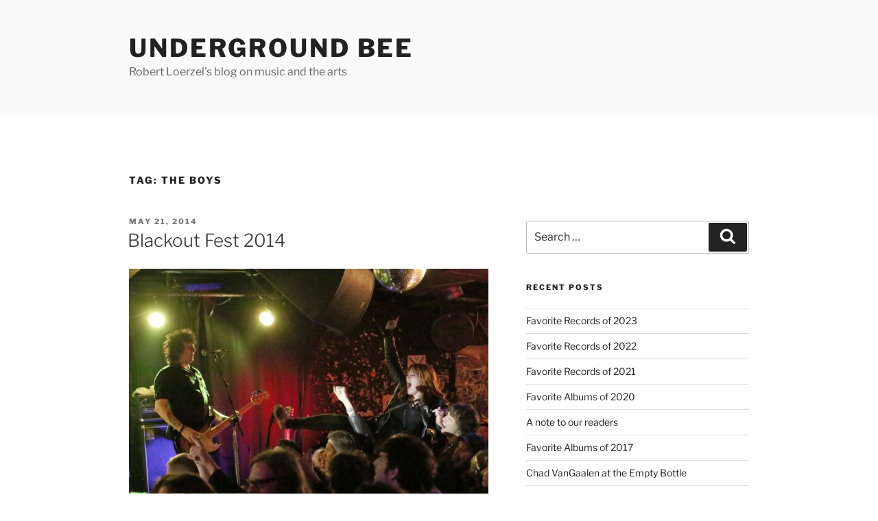

--- FILE ---
content_type: text/html; charset=UTF-8
request_url: https://www.undergroundbee.com/tag/the-boys/
body_size: 117729
content:
<!DOCTYPE html>
<html lang="en-US" class="no-js no-svg">
<head>
<meta charset="UTF-8">
<meta name="viewport" content="width=device-width, initial-scale=1.0">
<link rel="profile" href="https://gmpg.org/xfn/11">

<script>(function(html){html.className = html.className.replace(/\bno-js\b/,'js')})(document.documentElement);</script>
<title>The Boys &#8211; Underground Bee</title>
<meta name='robots' content='max-image-preview:large' />
	<style>img:is([sizes="auto" i], [sizes^="auto," i]) { contain-intrinsic-size: 3000px 1500px }</style>
	<link rel="alternate" type="application/rss+xml" title="Underground Bee &raquo; Feed" href="https://www.undergroundbee.com/feed/" />
<link rel="alternate" type="application/rss+xml" title="Underground Bee &raquo; Comments Feed" href="https://www.undergroundbee.com/comments/feed/" />
<link rel="alternate" type="application/rss+xml" title="Underground Bee &raquo; The Boys Tag Feed" href="https://www.undergroundbee.com/tag/the-boys/feed/" />
<script>
window._wpemojiSettings = {"baseUrl":"https:\/\/s.w.org\/images\/core\/emoji\/16.0.1\/72x72\/","ext":".png","svgUrl":"https:\/\/s.w.org\/images\/core\/emoji\/16.0.1\/svg\/","svgExt":".svg","source":{"concatemoji":"https:\/\/www.undergroundbee.com\/wp-includes\/js\/wp-emoji-release.min.js?ver=9d74a0eab46a0f3d3859b048166153a6"}};
/*! This file is auto-generated */
!function(s,n){var o,i,e;function c(e){try{var t={supportTests:e,timestamp:(new Date).valueOf()};sessionStorage.setItem(o,JSON.stringify(t))}catch(e){}}function p(e,t,n){e.clearRect(0,0,e.canvas.width,e.canvas.height),e.fillText(t,0,0);var t=new Uint32Array(e.getImageData(0,0,e.canvas.width,e.canvas.height).data),a=(e.clearRect(0,0,e.canvas.width,e.canvas.height),e.fillText(n,0,0),new Uint32Array(e.getImageData(0,0,e.canvas.width,e.canvas.height).data));return t.every(function(e,t){return e===a[t]})}function u(e,t){e.clearRect(0,0,e.canvas.width,e.canvas.height),e.fillText(t,0,0);for(var n=e.getImageData(16,16,1,1),a=0;a<n.data.length;a++)if(0!==n.data[a])return!1;return!0}function f(e,t,n,a){switch(t){case"flag":return n(e,"\ud83c\udff3\ufe0f\u200d\u26a7\ufe0f","\ud83c\udff3\ufe0f\u200b\u26a7\ufe0f")?!1:!n(e,"\ud83c\udde8\ud83c\uddf6","\ud83c\udde8\u200b\ud83c\uddf6")&&!n(e,"\ud83c\udff4\udb40\udc67\udb40\udc62\udb40\udc65\udb40\udc6e\udb40\udc67\udb40\udc7f","\ud83c\udff4\u200b\udb40\udc67\u200b\udb40\udc62\u200b\udb40\udc65\u200b\udb40\udc6e\u200b\udb40\udc67\u200b\udb40\udc7f");case"emoji":return!a(e,"\ud83e\udedf")}return!1}function g(e,t,n,a){var r="undefined"!=typeof WorkerGlobalScope&&self instanceof WorkerGlobalScope?new OffscreenCanvas(300,150):s.createElement("canvas"),o=r.getContext("2d",{willReadFrequently:!0}),i=(o.textBaseline="top",o.font="600 32px Arial",{});return e.forEach(function(e){i[e]=t(o,e,n,a)}),i}function t(e){var t=s.createElement("script");t.src=e,t.defer=!0,s.head.appendChild(t)}"undefined"!=typeof Promise&&(o="wpEmojiSettingsSupports",i=["flag","emoji"],n.supports={everything:!0,everythingExceptFlag:!0},e=new Promise(function(e){s.addEventListener("DOMContentLoaded",e,{once:!0})}),new Promise(function(t){var n=function(){try{var e=JSON.parse(sessionStorage.getItem(o));if("object"==typeof e&&"number"==typeof e.timestamp&&(new Date).valueOf()<e.timestamp+604800&&"object"==typeof e.supportTests)return e.supportTests}catch(e){}return null}();if(!n){if("undefined"!=typeof Worker&&"undefined"!=typeof OffscreenCanvas&&"undefined"!=typeof URL&&URL.createObjectURL&&"undefined"!=typeof Blob)try{var e="postMessage("+g.toString()+"("+[JSON.stringify(i),f.toString(),p.toString(),u.toString()].join(",")+"));",a=new Blob([e],{type:"text/javascript"}),r=new Worker(URL.createObjectURL(a),{name:"wpTestEmojiSupports"});return void(r.onmessage=function(e){c(n=e.data),r.terminate(),t(n)})}catch(e){}c(n=g(i,f,p,u))}t(n)}).then(function(e){for(var t in e)n.supports[t]=e[t],n.supports.everything=n.supports.everything&&n.supports[t],"flag"!==t&&(n.supports.everythingExceptFlag=n.supports.everythingExceptFlag&&n.supports[t]);n.supports.everythingExceptFlag=n.supports.everythingExceptFlag&&!n.supports.flag,n.DOMReady=!1,n.readyCallback=function(){n.DOMReady=!0}}).then(function(){return e}).then(function(){var e;n.supports.everything||(n.readyCallback(),(e=n.source||{}).concatemoji?t(e.concatemoji):e.wpemoji&&e.twemoji&&(t(e.twemoji),t(e.wpemoji)))}))}((window,document),window._wpemojiSettings);
</script>
<style id='wp-emoji-styles-inline-css'>

	img.wp-smiley, img.emoji {
		display: inline !important;
		border: none !important;
		box-shadow: none !important;
		height: 1em !important;
		width: 1em !important;
		margin: 0 0.07em !important;
		vertical-align: -0.1em !important;
		background: none !important;
		padding: 0 !important;
	}
</style>
<link rel='stylesheet' id='wp-block-library-css' href='https://www.undergroundbee.com/wp-includes/css/dist/block-library/style.min.css?ver=9d74a0eab46a0f3d3859b048166153a6' media='all' />
<style id='wp-block-library-theme-inline-css'>
.wp-block-audio :where(figcaption){color:#555;font-size:13px;text-align:center}.is-dark-theme .wp-block-audio :where(figcaption){color:#ffffffa6}.wp-block-audio{margin:0 0 1em}.wp-block-code{border:1px solid #ccc;border-radius:4px;font-family:Menlo,Consolas,monaco,monospace;padding:.8em 1em}.wp-block-embed :where(figcaption){color:#555;font-size:13px;text-align:center}.is-dark-theme .wp-block-embed :where(figcaption){color:#ffffffa6}.wp-block-embed{margin:0 0 1em}.blocks-gallery-caption{color:#555;font-size:13px;text-align:center}.is-dark-theme .blocks-gallery-caption{color:#ffffffa6}:root :where(.wp-block-image figcaption){color:#555;font-size:13px;text-align:center}.is-dark-theme :root :where(.wp-block-image figcaption){color:#ffffffa6}.wp-block-image{margin:0 0 1em}.wp-block-pullquote{border-bottom:4px solid;border-top:4px solid;color:currentColor;margin-bottom:1.75em}.wp-block-pullquote cite,.wp-block-pullquote footer,.wp-block-pullquote__citation{color:currentColor;font-size:.8125em;font-style:normal;text-transform:uppercase}.wp-block-quote{border-left:.25em solid;margin:0 0 1.75em;padding-left:1em}.wp-block-quote cite,.wp-block-quote footer{color:currentColor;font-size:.8125em;font-style:normal;position:relative}.wp-block-quote:where(.has-text-align-right){border-left:none;border-right:.25em solid;padding-left:0;padding-right:1em}.wp-block-quote:where(.has-text-align-center){border:none;padding-left:0}.wp-block-quote.is-large,.wp-block-quote.is-style-large,.wp-block-quote:where(.is-style-plain){border:none}.wp-block-search .wp-block-search__label{font-weight:700}.wp-block-search__button{border:1px solid #ccc;padding:.375em .625em}:where(.wp-block-group.has-background){padding:1.25em 2.375em}.wp-block-separator.has-css-opacity{opacity:.4}.wp-block-separator{border:none;border-bottom:2px solid;margin-left:auto;margin-right:auto}.wp-block-separator.has-alpha-channel-opacity{opacity:1}.wp-block-separator:not(.is-style-wide):not(.is-style-dots){width:100px}.wp-block-separator.has-background:not(.is-style-dots){border-bottom:none;height:1px}.wp-block-separator.has-background:not(.is-style-wide):not(.is-style-dots){height:2px}.wp-block-table{margin:0 0 1em}.wp-block-table td,.wp-block-table th{word-break:normal}.wp-block-table :where(figcaption){color:#555;font-size:13px;text-align:center}.is-dark-theme .wp-block-table :where(figcaption){color:#ffffffa6}.wp-block-video :where(figcaption){color:#555;font-size:13px;text-align:center}.is-dark-theme .wp-block-video :where(figcaption){color:#ffffffa6}.wp-block-video{margin:0 0 1em}:root :where(.wp-block-template-part.has-background){margin-bottom:0;margin-top:0;padding:1.25em 2.375em}
</style>
<style id='classic-theme-styles-inline-css'>
/*! This file is auto-generated */
.wp-block-button__link{color:#fff;background-color:#32373c;border-radius:9999px;box-shadow:none;text-decoration:none;padding:calc(.667em + 2px) calc(1.333em + 2px);font-size:1.125em}.wp-block-file__button{background:#32373c;color:#fff;text-decoration:none}
</style>
<style id='global-styles-inline-css'>
:root{--wp--preset--aspect-ratio--square: 1;--wp--preset--aspect-ratio--4-3: 4/3;--wp--preset--aspect-ratio--3-4: 3/4;--wp--preset--aspect-ratio--3-2: 3/2;--wp--preset--aspect-ratio--2-3: 2/3;--wp--preset--aspect-ratio--16-9: 16/9;--wp--preset--aspect-ratio--9-16: 9/16;--wp--preset--color--black: #000000;--wp--preset--color--cyan-bluish-gray: #abb8c3;--wp--preset--color--white: #ffffff;--wp--preset--color--pale-pink: #f78da7;--wp--preset--color--vivid-red: #cf2e2e;--wp--preset--color--luminous-vivid-orange: #ff6900;--wp--preset--color--luminous-vivid-amber: #fcb900;--wp--preset--color--light-green-cyan: #7bdcb5;--wp--preset--color--vivid-green-cyan: #00d084;--wp--preset--color--pale-cyan-blue: #8ed1fc;--wp--preset--color--vivid-cyan-blue: #0693e3;--wp--preset--color--vivid-purple: #9b51e0;--wp--preset--gradient--vivid-cyan-blue-to-vivid-purple: linear-gradient(135deg,rgba(6,147,227,1) 0%,rgb(155,81,224) 100%);--wp--preset--gradient--light-green-cyan-to-vivid-green-cyan: linear-gradient(135deg,rgb(122,220,180) 0%,rgb(0,208,130) 100%);--wp--preset--gradient--luminous-vivid-amber-to-luminous-vivid-orange: linear-gradient(135deg,rgba(252,185,0,1) 0%,rgba(255,105,0,1) 100%);--wp--preset--gradient--luminous-vivid-orange-to-vivid-red: linear-gradient(135deg,rgba(255,105,0,1) 0%,rgb(207,46,46) 100%);--wp--preset--gradient--very-light-gray-to-cyan-bluish-gray: linear-gradient(135deg,rgb(238,238,238) 0%,rgb(169,184,195) 100%);--wp--preset--gradient--cool-to-warm-spectrum: linear-gradient(135deg,rgb(74,234,220) 0%,rgb(151,120,209) 20%,rgb(207,42,186) 40%,rgb(238,44,130) 60%,rgb(251,105,98) 80%,rgb(254,248,76) 100%);--wp--preset--gradient--blush-light-purple: linear-gradient(135deg,rgb(255,206,236) 0%,rgb(152,150,240) 100%);--wp--preset--gradient--blush-bordeaux: linear-gradient(135deg,rgb(254,205,165) 0%,rgb(254,45,45) 50%,rgb(107,0,62) 100%);--wp--preset--gradient--luminous-dusk: linear-gradient(135deg,rgb(255,203,112) 0%,rgb(199,81,192) 50%,rgb(65,88,208) 100%);--wp--preset--gradient--pale-ocean: linear-gradient(135deg,rgb(255,245,203) 0%,rgb(182,227,212) 50%,rgb(51,167,181) 100%);--wp--preset--gradient--electric-grass: linear-gradient(135deg,rgb(202,248,128) 0%,rgb(113,206,126) 100%);--wp--preset--gradient--midnight: linear-gradient(135deg,rgb(2,3,129) 0%,rgb(40,116,252) 100%);--wp--preset--font-size--small: 13px;--wp--preset--font-size--medium: 20px;--wp--preset--font-size--large: 36px;--wp--preset--font-size--x-large: 42px;--wp--preset--spacing--20: 0.44rem;--wp--preset--spacing--30: 0.67rem;--wp--preset--spacing--40: 1rem;--wp--preset--spacing--50: 1.5rem;--wp--preset--spacing--60: 2.25rem;--wp--preset--spacing--70: 3.38rem;--wp--preset--spacing--80: 5.06rem;--wp--preset--shadow--natural: 6px 6px 9px rgba(0, 0, 0, 0.2);--wp--preset--shadow--deep: 12px 12px 50px rgba(0, 0, 0, 0.4);--wp--preset--shadow--sharp: 6px 6px 0px rgba(0, 0, 0, 0.2);--wp--preset--shadow--outlined: 6px 6px 0px -3px rgba(255, 255, 255, 1), 6px 6px rgba(0, 0, 0, 1);--wp--preset--shadow--crisp: 6px 6px 0px rgba(0, 0, 0, 1);}:where(.is-layout-flex){gap: 0.5em;}:where(.is-layout-grid){gap: 0.5em;}body .is-layout-flex{display: flex;}.is-layout-flex{flex-wrap: wrap;align-items: center;}.is-layout-flex > :is(*, div){margin: 0;}body .is-layout-grid{display: grid;}.is-layout-grid > :is(*, div){margin: 0;}:where(.wp-block-columns.is-layout-flex){gap: 2em;}:where(.wp-block-columns.is-layout-grid){gap: 2em;}:where(.wp-block-post-template.is-layout-flex){gap: 1.25em;}:where(.wp-block-post-template.is-layout-grid){gap: 1.25em;}.has-black-color{color: var(--wp--preset--color--black) !important;}.has-cyan-bluish-gray-color{color: var(--wp--preset--color--cyan-bluish-gray) !important;}.has-white-color{color: var(--wp--preset--color--white) !important;}.has-pale-pink-color{color: var(--wp--preset--color--pale-pink) !important;}.has-vivid-red-color{color: var(--wp--preset--color--vivid-red) !important;}.has-luminous-vivid-orange-color{color: var(--wp--preset--color--luminous-vivid-orange) !important;}.has-luminous-vivid-amber-color{color: var(--wp--preset--color--luminous-vivid-amber) !important;}.has-light-green-cyan-color{color: var(--wp--preset--color--light-green-cyan) !important;}.has-vivid-green-cyan-color{color: var(--wp--preset--color--vivid-green-cyan) !important;}.has-pale-cyan-blue-color{color: var(--wp--preset--color--pale-cyan-blue) !important;}.has-vivid-cyan-blue-color{color: var(--wp--preset--color--vivid-cyan-blue) !important;}.has-vivid-purple-color{color: var(--wp--preset--color--vivid-purple) !important;}.has-black-background-color{background-color: var(--wp--preset--color--black) !important;}.has-cyan-bluish-gray-background-color{background-color: var(--wp--preset--color--cyan-bluish-gray) !important;}.has-white-background-color{background-color: var(--wp--preset--color--white) !important;}.has-pale-pink-background-color{background-color: var(--wp--preset--color--pale-pink) !important;}.has-vivid-red-background-color{background-color: var(--wp--preset--color--vivid-red) !important;}.has-luminous-vivid-orange-background-color{background-color: var(--wp--preset--color--luminous-vivid-orange) !important;}.has-luminous-vivid-amber-background-color{background-color: var(--wp--preset--color--luminous-vivid-amber) !important;}.has-light-green-cyan-background-color{background-color: var(--wp--preset--color--light-green-cyan) !important;}.has-vivid-green-cyan-background-color{background-color: var(--wp--preset--color--vivid-green-cyan) !important;}.has-pale-cyan-blue-background-color{background-color: var(--wp--preset--color--pale-cyan-blue) !important;}.has-vivid-cyan-blue-background-color{background-color: var(--wp--preset--color--vivid-cyan-blue) !important;}.has-vivid-purple-background-color{background-color: var(--wp--preset--color--vivid-purple) !important;}.has-black-border-color{border-color: var(--wp--preset--color--black) !important;}.has-cyan-bluish-gray-border-color{border-color: var(--wp--preset--color--cyan-bluish-gray) !important;}.has-white-border-color{border-color: var(--wp--preset--color--white) !important;}.has-pale-pink-border-color{border-color: var(--wp--preset--color--pale-pink) !important;}.has-vivid-red-border-color{border-color: var(--wp--preset--color--vivid-red) !important;}.has-luminous-vivid-orange-border-color{border-color: var(--wp--preset--color--luminous-vivid-orange) !important;}.has-luminous-vivid-amber-border-color{border-color: var(--wp--preset--color--luminous-vivid-amber) !important;}.has-light-green-cyan-border-color{border-color: var(--wp--preset--color--light-green-cyan) !important;}.has-vivid-green-cyan-border-color{border-color: var(--wp--preset--color--vivid-green-cyan) !important;}.has-pale-cyan-blue-border-color{border-color: var(--wp--preset--color--pale-cyan-blue) !important;}.has-vivid-cyan-blue-border-color{border-color: var(--wp--preset--color--vivid-cyan-blue) !important;}.has-vivid-purple-border-color{border-color: var(--wp--preset--color--vivid-purple) !important;}.has-vivid-cyan-blue-to-vivid-purple-gradient-background{background: var(--wp--preset--gradient--vivid-cyan-blue-to-vivid-purple) !important;}.has-light-green-cyan-to-vivid-green-cyan-gradient-background{background: var(--wp--preset--gradient--light-green-cyan-to-vivid-green-cyan) !important;}.has-luminous-vivid-amber-to-luminous-vivid-orange-gradient-background{background: var(--wp--preset--gradient--luminous-vivid-amber-to-luminous-vivid-orange) !important;}.has-luminous-vivid-orange-to-vivid-red-gradient-background{background: var(--wp--preset--gradient--luminous-vivid-orange-to-vivid-red) !important;}.has-very-light-gray-to-cyan-bluish-gray-gradient-background{background: var(--wp--preset--gradient--very-light-gray-to-cyan-bluish-gray) !important;}.has-cool-to-warm-spectrum-gradient-background{background: var(--wp--preset--gradient--cool-to-warm-spectrum) !important;}.has-blush-light-purple-gradient-background{background: var(--wp--preset--gradient--blush-light-purple) !important;}.has-blush-bordeaux-gradient-background{background: var(--wp--preset--gradient--blush-bordeaux) !important;}.has-luminous-dusk-gradient-background{background: var(--wp--preset--gradient--luminous-dusk) !important;}.has-pale-ocean-gradient-background{background: var(--wp--preset--gradient--pale-ocean) !important;}.has-electric-grass-gradient-background{background: var(--wp--preset--gradient--electric-grass) !important;}.has-midnight-gradient-background{background: var(--wp--preset--gradient--midnight) !important;}.has-small-font-size{font-size: var(--wp--preset--font-size--small) !important;}.has-medium-font-size{font-size: var(--wp--preset--font-size--medium) !important;}.has-large-font-size{font-size: var(--wp--preset--font-size--large) !important;}.has-x-large-font-size{font-size: var(--wp--preset--font-size--x-large) !important;}
:where(.wp-block-post-template.is-layout-flex){gap: 1.25em;}:where(.wp-block-post-template.is-layout-grid){gap: 1.25em;}
:where(.wp-block-columns.is-layout-flex){gap: 2em;}:where(.wp-block-columns.is-layout-grid){gap: 2em;}
:root :where(.wp-block-pullquote){font-size: 1.5em;line-height: 1.6;}
</style>
<link rel='stylesheet' id='twentyseventeen-fonts-css' href='https://www.undergroundbee.com/wp-content/themes/twentyseventeen/assets/fonts/font-libre-franklin.css?ver=20230328' media='all' />
<link rel='stylesheet' id='twentyseventeen-style-css' href='https://www.undergroundbee.com/wp-content/themes/twentyseventeen/style.css?ver=20250415' media='all' />
<link rel='stylesheet' id='twentyseventeen-block-style-css' href='https://www.undergroundbee.com/wp-content/themes/twentyseventeen/assets/css/blocks.css?ver=20240729' media='all' />
<script src="https://www.undergroundbee.com/wp-includes/js/jquery/jquery.min.js?ver=3.7.1" id="jquery-core-js"></script>
<script src="https://www.undergroundbee.com/wp-includes/js/jquery/jquery-migrate.min.js?ver=3.4.1" id="jquery-migrate-js"></script>
<script id="twentyseventeen-global-js-extra">
var twentyseventeenScreenReaderText = {"quote":"<svg class=\"icon icon-quote-right\" aria-hidden=\"true\" role=\"img\"> <use href=\"#icon-quote-right\" xlink:href=\"#icon-quote-right\"><\/use> <\/svg>"};
</script>
<script src="https://www.undergroundbee.com/wp-content/themes/twentyseventeen/assets/js/global.js?ver=20211130" id="twentyseventeen-global-js" defer data-wp-strategy="defer"></script>
<link rel="https://api.w.org/" href="https://www.undergroundbee.com/wp-json/" /><link rel="alternate" title="JSON" type="application/json" href="https://www.undergroundbee.com/wp-json/wp/v2/tags/1583" /><link rel="EditURI" type="application/rsd+xml" title="RSD" href="https://www.undergroundbee.com/xmlrpc.php?rsd" />
</head>

<body data-rsssl=1 class="archive tag tag-the-boys tag-1583 wp-embed-responsive wp-theme-twentyseventeen group-blog hfeed has-sidebar page-two-column colors-light">
<div id="page" class="site">
	<a class="skip-link screen-reader-text" href="#content">
		Skip to content	</a>

	<header id="masthead" class="site-header">

		<div class="custom-header">

		<div class="custom-header-media">
					</div>

	<div class="site-branding">
	<div class="wrap">

		
		<div class="site-branding-text">
										<p class="site-title"><a href="https://www.undergroundbee.com/" rel="home" >Underground Bee</a></p>
			
							<p class="site-description">Robert Loerzel&#039;s blog on music and the arts</p>
					</div><!-- .site-branding-text -->

		
	</div><!-- .wrap -->
</div><!-- .site-branding -->

</div><!-- .custom-header -->

		
	</header><!-- #masthead -->

	
	<div class="site-content-contain">
		<div id="content" class="site-content">

<div class="wrap">

			<header class="page-header">
			<h1 class="page-title">Tag: <span>The Boys</span></h1>		</header><!-- .page-header -->
	
	<div id="primary" class="content-area">
		<main id="main" class="site-main">

					
<article id="post-7377" class="post-7377 post type-post status-publish format-standard has-post-thumbnail hentry category-music tag-1195 tag-1581 tag-a-giant-dog tag-blackout-fest tag-concerts tag-dictators tag-empty-bottle tag-first-base tag-handsome-dick-manitoba tag-hozac tag-rainbow-gun-club tag-shocked-minds tag-the-boys">
		<header class="entry-header">
		<div class="entry-meta"><span class="screen-reader-text">Posted on</span> <a href="https://www.undergroundbee.com/2014/05/21/blackout-fest-2014/" rel="bookmark"><time class="entry-date published updated" datetime="2014-05-21T22:16:53-05:00">May 21, 2014</time></a></div><!-- .entry-meta --><h2 class="entry-title"><a href="https://www.undergroundbee.com/2014/05/21/blackout-fest-2014/" rel="bookmark">Blackout Fest 2014</a></h2>	</header><!-- .entry-header -->

			<div class="post-thumbnail">
			<a href="https://www.undergroundbee.com/2014/05/21/blackout-fest-2014/">
				<img width="1000" height="638" src="https://www.undergroundbee.com/wp-content/uploads/2014/05/L99A3322.jpg" class="attachment-twentyseventeen-featured-image size-twentyseventeen-featured-image wp-post-image" alt="" decoding="async" srcset="https://www.undergroundbee.com/wp-content/uploads/2014/05/L99A3322.jpg 1000w, https://www.undergroundbee.com/wp-content/uploads/2014/05/L99A3322-300x191.jpg 300w, https://www.undergroundbee.com/wp-content/uploads/2014/05/L99A3322-700x446.jpg 700w, https://www.undergroundbee.com/wp-content/uploads/2014/05/L99A3322-332x211.jpg 332w" sizes="(max-width: 767px) 89vw, (max-width: 1000px) 54vw, (max-width: 1071px) 543px, 580px" />			</a>
		</div><!-- .post-thumbnail -->
	
	<div class="entry-content">
		<p><a href="https://www.undergroundbee.com/wp-content/uploads/2014/05/L99A2632.jpg"><img decoding="async" class="aligncenter size-full wp-image-7379" alt="L99A2632" src="https://www.undergroundbee.com/wp-content/uploads/2014/05/L99A2632.jpg" width="1000" height="667" srcset="https://www.undergroundbee.com/wp-content/uploads/2014/05/L99A2632.jpg 1000w, https://www.undergroundbee.com/wp-content/uploads/2014/05/L99A2632-300x200.jpg 300w, https://www.undergroundbee.com/wp-content/uploads/2014/05/L99A2632-700x466.jpg 700w, https://www.undergroundbee.com/wp-content/uploads/2014/05/L99A2632-332x221.jpg 332w" sizes="(max-width: 767px) 89vw, (max-width: 1000px) 54vw, (max-width: 1071px) 543px, 580px" /></a></p>
<p>Blackout  Fest was back this past weekend at the Empty Bottle, and once again, Chicago&#8217;s HoZac Records delivered a fun package of garage rock, punk and power pop. I missed the first night on May 15 (an art show and opening party), but I was there the following two nights.</p>
<h2 style="text-align: center;">The Boys</h2>
<p>The headliners on May 16 were a pretty big deal: The Boys, a legendary British punk band from the 1970s, played a Chicago gig for the first time — and amazingly, it was only the fourth time the Boys had ever played in the U.S. As these older blokes ripped through their old tunes (including a bunch of memorable shout-along songs, such as &#8220;Brickfield Nights&#8221;), a bunch of young garage-rock lovers packed the dance floor in front of the stage, moshing and bopping up and down with reckless joy.</p>
<p><a href="https://www.undergroundbee.com/wp-content/uploads/2014/05/L99A2825.jpg"><img loading="lazy" decoding="async" class="aligncenter size-full wp-image-7383" alt="L99A2825" src="https://www.undergroundbee.com/wp-content/uploads/2014/05/L99A2825.jpg" width="1000" height="593" srcset="https://www.undergroundbee.com/wp-content/uploads/2014/05/L99A2825.jpg 1000w, https://www.undergroundbee.com/wp-content/uploads/2014/05/L99A2825-300x177.jpg 300w, https://www.undergroundbee.com/wp-content/uploads/2014/05/L99A2825-700x415.jpg 700w, https://www.undergroundbee.com/wp-content/uploads/2014/05/L99A2825-332x196.jpg 332w" sizes="auto, (max-width: 767px) 89vw, (max-width: 1000px) 54vw, (max-width: 1071px) 543px, 580px" /></a> <a href="https://www.undergroundbee.com/wp-content/uploads/2014/05/L99A2857.jpg"><img loading="lazy" decoding="async" class="aligncenter size-full wp-image-7384" alt="L99A2857" src="https://www.undergroundbee.com/wp-content/uploads/2014/05/L99A2857.jpg" width="704" height="1000" srcset="https://www.undergroundbee.com/wp-content/uploads/2014/05/L99A2857.jpg 704w, https://www.undergroundbee.com/wp-content/uploads/2014/05/L99A2857-211x300.jpg 211w, https://www.undergroundbee.com/wp-content/uploads/2014/05/L99A2857-700x994.jpg 700w, https://www.undergroundbee.com/wp-content/uploads/2014/05/L99A2857-332x471.jpg 332w" sizes="auto, (max-width: 704px) 100vw, 704px" /></a> <a href="https://www.undergroundbee.com/wp-content/uploads/2014/05/L99A3131.jpg"><img loading="lazy" decoding="async" class="aligncenter size-full wp-image-7385" alt="L99A3131" src="https://www.undergroundbee.com/wp-content/uploads/2014/05/L99A3131.jpg" width="677" height="1000" srcset="https://www.undergroundbee.com/wp-content/uploads/2014/05/L99A3131.jpg 677w, https://www.undergroundbee.com/wp-content/uploads/2014/05/L99A3131-203x300.jpg 203w, https://www.undergroundbee.com/wp-content/uploads/2014/05/L99A3131-332x490.jpg 332w" sizes="auto, (max-width: 677px) 100vw, 677px" /></a> <a href="https://www.undergroundbee.com/wp-content/uploads/2014/05/L99A3202.jpg"><img loading="lazy" decoding="async" class="aligncenter size-full wp-image-7386" alt="L99A3202" src="https://www.undergroundbee.com/wp-content/uploads/2014/05/L99A3202.jpg" width="1000" height="667" srcset="https://www.undergroundbee.com/wp-content/uploads/2014/05/L99A3202.jpg 1000w, https://www.undergroundbee.com/wp-content/uploads/2014/05/L99A3202-300x200.jpg 300w, https://www.undergroundbee.com/wp-content/uploads/2014/05/L99A3202-700x466.jpg 700w, https://www.undergroundbee.com/wp-content/uploads/2014/05/L99A3202-332x221.jpg 332w" sizes="auto, (max-width: 767px) 89vw, (max-width: 1000px) 54vw, (max-width: 1071px) 543px, 580px" /></a> <a href="https://www.undergroundbee.com/wp-content/uploads/2014/05/L99A3313.jpg"><img loading="lazy" decoding="async" class="aligncenter size-full wp-image-7387" alt="L99A3313" src="https://www.undergroundbee.com/wp-content/uploads/2014/05/L99A3313.jpg" width="1000" height="507" srcset="https://www.undergroundbee.com/wp-content/uploads/2014/05/L99A3313.jpg 1000w, https://www.undergroundbee.com/wp-content/uploads/2014/05/L99A3313-300x152.jpg 300w, https://www.undergroundbee.com/wp-content/uploads/2014/05/L99A3313-700x354.jpg 700w, https://www.undergroundbee.com/wp-content/uploads/2014/05/L99A3313-332x168.jpg 332w" sizes="auto, (max-width: 767px) 89vw, (max-width: 1000px) 54vw, (max-width: 1071px) 543px, 580px" /></a> <a href="https://www.undergroundbee.com/wp-content/uploads/2014/05/L99A3322.jpg"><img loading="lazy" decoding="async" class="aligncenter size-full wp-image-7388" alt="L99A3322" src="https://www.undergroundbee.com/wp-content/uploads/2014/05/L99A3322.jpg" width="1000" height="638" srcset="https://www.undergroundbee.com/wp-content/uploads/2014/05/L99A3322.jpg 1000w, https://www.undergroundbee.com/wp-content/uploads/2014/05/L99A3322-300x191.jpg 300w, https://www.undergroundbee.com/wp-content/uploads/2014/05/L99A3322-700x446.jpg 700w, https://www.undergroundbee.com/wp-content/uploads/2014/05/L99A3322-332x211.jpg 332w" sizes="auto, (max-width: 767px) 89vw, (max-width: 1000px) 54vw, (max-width: 1071px) 543px, 580px" /></a> <a href="https://www.undergroundbee.com/wp-content/uploads/2014/05/L99A3370.jpg"><img loading="lazy" decoding="async" class="aligncenter size-full wp-image-7389" alt="L99A3370" src="https://www.undergroundbee.com/wp-content/uploads/2014/05/L99A3370.jpg" width="1000" height="547" srcset="https://www.undergroundbee.com/wp-content/uploads/2014/05/L99A3370.jpg 1000w, https://www.undergroundbee.com/wp-content/uploads/2014/05/L99A3370-300x164.jpg 300w, https://www.undergroundbee.com/wp-content/uploads/2014/05/L99A3370-700x382.jpg 700w, https://www.undergroundbee.com/wp-content/uploads/2014/05/L99A3370-332x181.jpg 332w" sizes="auto, (max-width: 767px) 89vw, (max-width: 1000px) 54vw, (max-width: 1071px) 543px, 580px" /></a> <a href="https://www.undergroundbee.com/wp-content/uploads/2014/05/L99A3458.jpg"><img loading="lazy" decoding="async" class="aligncenter size-full wp-image-7390" alt="L99A3458" src="https://www.undergroundbee.com/wp-content/uploads/2014/05/L99A3458.jpg" width="1000" height="423" srcset="https://www.undergroundbee.com/wp-content/uploads/2014/05/L99A3458.jpg 1000w, https://www.undergroundbee.com/wp-content/uploads/2014/05/L99A3458-300x126.jpg 300w, https://www.undergroundbee.com/wp-content/uploads/2014/05/L99A3458-700x296.jpg 700w, https://www.undergroundbee.com/wp-content/uploads/2014/05/L99A3458-332x140.jpg 332w" sizes="auto, (max-width: 767px) 89vw, (max-width: 1000px) 54vw, (max-width: 1071px) 543px, 580px" /></a></p>
<p>Friday&#8217;s lineup also included the Man (I showed up too late for their set), the fuzzy guitar riffs of 999999999 (apparently pronounced &#8220;all nines&#8221;) and First Base, a Toronto band with a slew of sweet and catchy songs. They even did a cover of the ABBA song &#8220;Mamma Mia.&#8221;</p>
<figure id="attachment_7380" aria-describedby="caption-attachment-7380" style="width: 1000px" class="wp-caption aligncenter"><a href="https://www.undergroundbee.com/wp-content/uploads/2014/05/L99A2668.jpg"><img loading="lazy" decoding="async" class="size-full wp-image-7380" alt="999999999" src="https://www.undergroundbee.com/wp-content/uploads/2014/05/L99A2668.jpg" width="1000" height="673" srcset="https://www.undergroundbee.com/wp-content/uploads/2014/05/L99A2668.jpg 1000w, https://www.undergroundbee.com/wp-content/uploads/2014/05/L99A2668-300x201.jpg 300w, https://www.undergroundbee.com/wp-content/uploads/2014/05/L99A2668-700x471.jpg 700w, https://www.undergroundbee.com/wp-content/uploads/2014/05/L99A2668-332x223.jpg 332w" sizes="auto, (max-width: 767px) 89vw, (max-width: 1000px) 54vw, (max-width: 1071px) 543px, 580px" /></a><figcaption id="caption-attachment-7380" class="wp-caption-text">999999999</figcaption></figure>
<figure id="attachment_7381" aria-describedby="caption-attachment-7381" style="width: 1000px" class="wp-caption aligncenter"><a href="https://www.undergroundbee.com/wp-content/uploads/2014/05/L99A2727.jpg"><img loading="lazy" decoding="async" class="size-full wp-image-7381" alt="First Base" src="https://www.undergroundbee.com/wp-content/uploads/2014/05/L99A2727.jpg" width="1000" height="655" srcset="https://www.undergroundbee.com/wp-content/uploads/2014/05/L99A2727.jpg 1000w, https://www.undergroundbee.com/wp-content/uploads/2014/05/L99A2727-300x196.jpg 300w, https://www.undergroundbee.com/wp-content/uploads/2014/05/L99A2727-700x458.jpg 700w, https://www.undergroundbee.com/wp-content/uploads/2014/05/L99A2727-332x217.jpg 332w" sizes="auto, (max-width: 767px) 89vw, (max-width: 1000px) 54vw, (max-width: 1071px) 543px, 580px" /></a><figcaption id="caption-attachment-7381" class="wp-caption-text">First Base</figcaption></figure>
<figure id="attachment_7382" aria-describedby="caption-attachment-7382" style="width: 667px" class="wp-caption aligncenter"><a href="https://www.undergroundbee.com/wp-content/uploads/2014/05/L99A2785.jpg"><img loading="lazy" decoding="async" class="size-full wp-image-7382" alt="First Base" src="https://www.undergroundbee.com/wp-content/uploads/2014/05/L99A2785.jpg" width="667" height="1000" srcset="https://www.undergroundbee.com/wp-content/uploads/2014/05/L99A2785.jpg 667w, https://www.undergroundbee.com/wp-content/uploads/2014/05/L99A2785-200x300.jpg 200w, https://www.undergroundbee.com/wp-content/uploads/2014/05/L99A2785-332x497.jpg 332w" sizes="auto, (max-width: 667px) 100vw, 667px" /></a><figcaption id="caption-attachment-7382" class="wp-caption-text">First Base</figcaption></figure>
<h2 style="text-align: center;">The Dictators</h2>
<p>The headliners on Saturday, May 17, were another band that started back in the mid-&#8217;70s punk explosion: The Dictators, from New York City. Maybe the Dictators are actually a kind of proto-punk, since they formed all the way back in 1974. And on Saturday, as the current lineup played old Dictators songs as well as covers of songs by bands like the Flamin&#8217; Groovies, they jammed more than you&#8217;d expect from punks. The frontman, Handsome Dick Manitoba, insisted on telling stories to the audience in his gruff New York accent, which slowed down the pace of the gig a bit, but still proved pretty entertaining. He&#8217;s quite a character. For the most part, the crowd ate it up.</p>
<p><a href="https://www.undergroundbee.com/wp-content/uploads/2014/05/L99A4803.jpg"><img loading="lazy" decoding="async" class="aligncenter size-full wp-image-7398" alt="L99A4803" src="https://www.undergroundbee.com/wp-content/uploads/2014/05/L99A4803.jpg" width="1000" height="734" srcset="https://www.undergroundbee.com/wp-content/uploads/2014/05/L99A4803.jpg 1000w, https://www.undergroundbee.com/wp-content/uploads/2014/05/L99A4803-300x220.jpg 300w, https://www.undergroundbee.com/wp-content/uploads/2014/05/L99A4803-700x513.jpg 700w, https://www.undergroundbee.com/wp-content/uploads/2014/05/L99A4803-332x243.jpg 332w" sizes="auto, (max-width: 767px) 89vw, (max-width: 1000px) 54vw, (max-width: 1071px) 543px, 580px" /></a> <a href="https://www.undergroundbee.com/wp-content/uploads/2014/05/L99A4923.jpg"><img loading="lazy" decoding="async" class="aligncenter size-full wp-image-7399" alt="L99A4923" src="https://www.undergroundbee.com/wp-content/uploads/2014/05/L99A4923.jpg" width="667" height="1000" srcset="https://www.undergroundbee.com/wp-content/uploads/2014/05/L99A4923.jpg 667w, https://www.undergroundbee.com/wp-content/uploads/2014/05/L99A4923-200x300.jpg 200w, https://www.undergroundbee.com/wp-content/uploads/2014/05/L99A4923-332x497.jpg 332w" sizes="auto, (max-width: 667px) 100vw, 667px" /></a> <a href="https://www.undergroundbee.com/wp-content/uploads/2014/05/L99A5025.jpg"><img loading="lazy" decoding="async" class="aligncenter size-full wp-image-7400" alt="L99A5025" src="https://www.undergroundbee.com/wp-content/uploads/2014/05/L99A5025.jpg" width="726" height="1000" srcset="https://www.undergroundbee.com/wp-content/uploads/2014/05/L99A5025.jpg 726w, https://www.undergroundbee.com/wp-content/uploads/2014/05/L99A5025-217x300.jpg 217w, https://www.undergroundbee.com/wp-content/uploads/2014/05/L99A5025-700x964.jpg 700w, https://www.undergroundbee.com/wp-content/uploads/2014/05/L99A5025-332x457.jpg 332w" sizes="auto, (max-width: 726px) 100vw, 726px" /></a> <a href="https://www.undergroundbee.com/wp-content/uploads/2014/05/L99A5073.jpg"><img loading="lazy" decoding="async" class="aligncenter size-full wp-image-7401" alt="L99A5073" src="https://www.undergroundbee.com/wp-content/uploads/2014/05/L99A5073.jpg" width="1000" height="704" srcset="https://www.undergroundbee.com/wp-content/uploads/2014/05/L99A5073.jpg 1000w, https://www.undergroundbee.com/wp-content/uploads/2014/05/L99A5073-300x211.jpg 300w, https://www.undergroundbee.com/wp-content/uploads/2014/05/L99A5073-700x492.jpg 700w, https://www.undergroundbee.com/wp-content/uploads/2014/05/L99A5073-332x233.jpg 332w" sizes="auto, (max-width: 767px) 89vw, (max-width: 1000px) 54vw, (max-width: 1071px) 543px, 580px" /></a> <a href="https://www.undergroundbee.com/wp-content/uploads/2014/05/L99A5094.jpg"><img loading="lazy" decoding="async" class="aligncenter size-full wp-image-7402" alt="L99A5094" src="https://www.undergroundbee.com/wp-content/uploads/2014/05/L99A5094.jpg" width="1000" height="601" srcset="https://www.undergroundbee.com/wp-content/uploads/2014/05/L99A5094.jpg 1000w, https://www.undergroundbee.com/wp-content/uploads/2014/05/L99A5094-300x180.jpg 300w, https://www.undergroundbee.com/wp-content/uploads/2014/05/L99A5094-700x420.jpg 700w, https://www.undergroundbee.com/wp-content/uploads/2014/05/L99A5094-332x199.jpg 332w" sizes="auto, (max-width: 767px) 89vw, (max-width: 1000px) 54vw, (max-width: 1071px) 543px, 580px" /></a> <a href="https://www.undergroundbee.com/wp-content/uploads/2014/05/L99A5263.jpg"><img loading="lazy" decoding="async" class="aligncenter size-full wp-image-7403" alt="L99A5263" src="https://www.undergroundbee.com/wp-content/uploads/2014/05/L99A5263.jpg" width="1000" height="667" srcset="https://www.undergroundbee.com/wp-content/uploads/2014/05/L99A5263.jpg 1000w, https://www.undergroundbee.com/wp-content/uploads/2014/05/L99A5263-300x200.jpg 300w, https://www.undergroundbee.com/wp-content/uploads/2014/05/L99A5263-700x466.jpg 700w, https://www.undergroundbee.com/wp-content/uploads/2014/05/L99A5263-332x221.jpg 332w" sizes="auto, (max-width: 767px) 89vw, (max-width: 1000px) 54vw, (max-width: 1071px) 543px, 580px" /></a> <a href="https://www.undergroundbee.com/wp-content/uploads/2014/05/L99A5354.jpg"><img loading="lazy" decoding="async" class="aligncenter size-full wp-image-7404" alt="L99A5354" src="https://www.undergroundbee.com/wp-content/uploads/2014/05/L99A5354.jpg" width="1000" height="668" srcset="https://www.undergroundbee.com/wp-content/uploads/2014/05/L99A5354.jpg 1000w, https://www.undergroundbee.com/wp-content/uploads/2014/05/L99A5354-300x200.jpg 300w, https://www.undergroundbee.com/wp-content/uploads/2014/05/L99A5354-700x467.jpg 700w, https://www.undergroundbee.com/wp-content/uploads/2014/05/L99A5354-332x221.jpg 332w" sizes="auto, (max-width: 767px) 89vw, (max-width: 1000px) 54vw, (max-width: 1071px) 543px, 580px" /></a> <a href="https://www.undergroundbee.com/wp-content/uploads/2014/05/L99A5418.jpg"><img loading="lazy" decoding="async" class="aligncenter size-full wp-image-7405" alt="L99A5418" src="https://www.undergroundbee.com/wp-content/uploads/2014/05/L99A5418.jpg" width="1000" height="572" srcset="https://www.undergroundbee.com/wp-content/uploads/2014/05/L99A5418.jpg 1000w, https://www.undergroundbee.com/wp-content/uploads/2014/05/L99A5418-300x171.jpg 300w, https://www.undergroundbee.com/wp-content/uploads/2014/05/L99A5418-700x400.jpg 700w, https://www.undergroundbee.com/wp-content/uploads/2014/05/L99A5418-332x189.jpg 332w" sizes="auto, (max-width: 767px) 89vw, (max-width: 1000px) 54vw, (max-width: 1071px) 543px, 580px" /></a></p>
<p>The rest of the lineup on Saturday was solid, with three bands playing the kind of straight-ahead, no-frills rock that HoZac is known for: Rainbow Gun Club, A Giant Dog and — my favorite of the bunch — Shocked Minds.</p>
<figure id="attachment_7391" aria-describedby="caption-attachment-7391" style="width: 672px" class="wp-caption aligncenter"><a href="https://www.undergroundbee.com/wp-content/uploads/2014/05/L99A3610.jpg"><img loading="lazy" decoding="async" class="size-full wp-image-7391" alt="Rainbow Gun Show" src="https://www.undergroundbee.com/wp-content/uploads/2014/05/L99A3610.jpg" width="672" height="1000" srcset="https://www.undergroundbee.com/wp-content/uploads/2014/05/L99A3610.jpg 672w, https://www.undergroundbee.com/wp-content/uploads/2014/05/L99A3610-201x300.jpg 201w, https://www.undergroundbee.com/wp-content/uploads/2014/05/L99A3610-332x494.jpg 332w" sizes="auto, (max-width: 672px) 100vw, 672px" /></a><figcaption id="caption-attachment-7391" class="wp-caption-text">Rainbow Gun Show</figcaption></figure>
<figure id="attachment_7392" aria-describedby="caption-attachment-7392" style="width: 1000px" class="wp-caption aligncenter"><a href="https://www.undergroundbee.com/wp-content/uploads/2014/05/L99A3672.jpg"><img loading="lazy" decoding="async" class="size-full wp-image-7392" alt="Rainbow Gun Show" src="https://www.undergroundbee.com/wp-content/uploads/2014/05/L99A3672.jpg" width="1000" height="614" srcset="https://www.undergroundbee.com/wp-content/uploads/2014/05/L99A3672.jpg 1000w, https://www.undergroundbee.com/wp-content/uploads/2014/05/L99A3672-300x184.jpg 300w, https://www.undergroundbee.com/wp-content/uploads/2014/05/L99A3672-700x429.jpg 700w, https://www.undergroundbee.com/wp-content/uploads/2014/05/L99A3672-332x203.jpg 332w, https://www.undergroundbee.com/wp-content/uploads/2014/05/L99A3672-268x164.jpg 268w" sizes="auto, (max-width: 767px) 89vw, (max-width: 1000px) 54vw, (max-width: 1071px) 543px, 580px" /></a><figcaption id="caption-attachment-7392" class="wp-caption-text">Rainbow Gun Show</figcaption></figure>
<figure id="attachment_7393" aria-describedby="caption-attachment-7393" style="width: 1000px" class="wp-caption aligncenter"><a href="https://www.undergroundbee.com/wp-content/uploads/2014/05/L99A3722.jpg"><img loading="lazy" decoding="async" class="size-full wp-image-7393" alt="Rainbow Gun Show" src="https://www.undergroundbee.com/wp-content/uploads/2014/05/L99A3722.jpg" width="1000" height="646" srcset="https://www.undergroundbee.com/wp-content/uploads/2014/05/L99A3722.jpg 1000w, https://www.undergroundbee.com/wp-content/uploads/2014/05/L99A3722-300x193.jpg 300w, https://www.undergroundbee.com/wp-content/uploads/2014/05/L99A3722-700x452.jpg 700w, https://www.undergroundbee.com/wp-content/uploads/2014/05/L99A3722-332x214.jpg 332w" sizes="auto, (max-width: 767px) 89vw, (max-width: 1000px) 54vw, (max-width: 1071px) 543px, 580px" /></a><figcaption id="caption-attachment-7393" class="wp-caption-text">Rainbow Gun Show</figcaption></figure>
<figure id="attachment_7394" aria-describedby="caption-attachment-7394" style="width: 1000px" class="wp-caption aligncenter"><a href="https://www.undergroundbee.com/wp-content/uploads/2014/05/L99A3953.jpg"><img loading="lazy" decoding="async" class="size-full wp-image-7394" alt="A Giant Dog" src="https://www.undergroundbee.com/wp-content/uploads/2014/05/L99A3953.jpg" width="1000" height="667" srcset="https://www.undergroundbee.com/wp-content/uploads/2014/05/L99A3953.jpg 1000w, https://www.undergroundbee.com/wp-content/uploads/2014/05/L99A3953-300x200.jpg 300w, https://www.undergroundbee.com/wp-content/uploads/2014/05/L99A3953-700x466.jpg 700w, https://www.undergroundbee.com/wp-content/uploads/2014/05/L99A3953-332x221.jpg 332w" sizes="auto, (max-width: 767px) 89vw, (max-width: 1000px) 54vw, (max-width: 1071px) 543px, 580px" /></a><figcaption id="caption-attachment-7394" class="wp-caption-text">A Giant Dog</figcaption></figure>
<figure id="attachment_7395" aria-describedby="caption-attachment-7395" style="width: 625px" class="wp-caption aligncenter"><a href="https://www.undergroundbee.com/wp-content/uploads/2014/05/L99A4198.jpg"><img loading="lazy" decoding="async" class="size-full wp-image-7395" alt="A Giant Dog" src="https://www.undergroundbee.com/wp-content/uploads/2014/05/L99A4198.jpg" width="625" height="1000" srcset="https://www.undergroundbee.com/wp-content/uploads/2014/05/L99A4198.jpg 625w, https://www.undergroundbee.com/wp-content/uploads/2014/05/L99A4198-187x300.jpg 187w, https://www.undergroundbee.com/wp-content/uploads/2014/05/L99A4198-332x531.jpg 332w" sizes="auto, (max-width: 625px) 100vw, 625px" /></a><figcaption id="caption-attachment-7395" class="wp-caption-text">A Giant Dog</figcaption></figure>
<figure id="attachment_7396" aria-describedby="caption-attachment-7396" style="width: 1000px" class="wp-caption aligncenter"><a href="https://www.undergroundbee.com/wp-content/uploads/2014/05/L99A4542.jpg"><img loading="lazy" decoding="async" class="size-full wp-image-7396" alt="Shocked Minds" src="https://www.undergroundbee.com/wp-content/uploads/2014/05/L99A4542.jpg" width="1000" height="645" srcset="https://www.undergroundbee.com/wp-content/uploads/2014/05/L99A4542.jpg 1000w, https://www.undergroundbee.com/wp-content/uploads/2014/05/L99A4542-300x193.jpg 300w, https://www.undergroundbee.com/wp-content/uploads/2014/05/L99A4542-700x451.jpg 700w, https://www.undergroundbee.com/wp-content/uploads/2014/05/L99A4542-332x214.jpg 332w" sizes="auto, (max-width: 767px) 89vw, (max-width: 1000px) 54vw, (max-width: 1071px) 543px, 580px" /></a><figcaption id="caption-attachment-7396" class="wp-caption-text">Shocked Minds</figcaption></figure>
<figure id="attachment_7397" aria-describedby="caption-attachment-7397" style="width: 757px" class="wp-caption aligncenter"><a href="https://www.undergroundbee.com/wp-content/uploads/2014/05/L99A4563.jpg"><img loading="lazy" decoding="async" class="size-full wp-image-7397" alt="Shocked Minds" src="https://www.undergroundbee.com/wp-content/uploads/2014/05/L99A4563.jpg" width="757" height="1000" srcset="https://www.undergroundbee.com/wp-content/uploads/2014/05/L99A4563.jpg 757w, https://www.undergroundbee.com/wp-content/uploads/2014/05/L99A4563-227x300.jpg 227w, https://www.undergroundbee.com/wp-content/uploads/2014/05/L99A4563-700x924.jpg 700w, https://www.undergroundbee.com/wp-content/uploads/2014/05/L99A4563-332x438.jpg 332w" sizes="auto, (max-width: 706px) 89vw, (max-width: 767px) 82vw, 740px" /></a><figcaption id="caption-attachment-7397" class="wp-caption-text">Shocked Minds</figcaption></figure>
	</div><!-- .entry-content -->

	
</article><!-- #post-7377 -->

		</main><!-- #main -->
	</div><!-- #primary -->
	
<aside id="secondary" class="widget-area" aria-label="Blog Sidebar">
	<section id="search-11" class="widget widget_search">

<form role="search" method="get" class="search-form" action="https://www.undergroundbee.com/">
	<label for="search-form-1">
		<span class="screen-reader-text">
			Search for:		</span>
	</label>
	<input type="search" id="search-form-1" class="search-field" placeholder="Search &hellip;" value="" name="s" />
	<button type="submit" class="search-submit"><svg class="icon icon-search" aria-hidden="true" role="img"> <use href="#icon-search" xlink:href="#icon-search"></use> </svg><span class="screen-reader-text">
		Search	</span></button>
</form>
</section>
		<section id="recent-posts-8" class="widget widget_recent_entries">
		<h2 class="widget-title">Recent Posts</h2><nav aria-label="Recent Posts">
		<ul>
											<li>
					<a href="https://www.undergroundbee.com/2023/12/30/favorite-records-of-2023/">Favorite Records of 2023</a>
									</li>
											<li>
					<a href="https://www.undergroundbee.com/2022/12/27/favorite-records-of-2022/">Favorite Records of 2022</a>
									</li>
											<li>
					<a href="https://www.undergroundbee.com/2021/12/31/favorite-records-of-2021/">Favorite Records of 2021</a>
									</li>
											<li>
					<a href="https://www.undergroundbee.com/2021/01/01/favorite-albums-of-2020/">Favorite Albums of 2020</a>
									</li>
											<li>
					<a href="https://www.undergroundbee.com/2019/05/13/a-note-to-our-readers/">A note to our readers</a>
									</li>
											<li>
					<a href="https://www.undergroundbee.com/2017/12/31/favorite-albums-of-2017/">Favorite Albums of 2017</a>
									</li>
											<li>
					<a href="https://www.undergroundbee.com/2017/12/09/chad-vangaalen-at-the-empty-bottle/">Chad VanGaalen at the Empty Bottle</a>
									</li>
											<li>
					<a href="https://www.undergroundbee.com/2017/10/16/jon-langfords-four-lost-souls-at-the-hideout/">Jon Langford&#8217;s Four Lost Souls at the Hideout</a>
									</li>
											<li>
					<a href="https://www.undergroundbee.com/2017/09/26/hideout-block-party-2017/">Hideout Block Party 2017</a>
									</li>
											<li>
					<a href="https://www.undergroundbee.com/2017/09/26/cropped-out-2017/">Cropped Out 2017</a>
									</li>
											<li>
					<a href="https://www.undergroundbee.com/2017/09/19/freakons-at-the-hideout-and-the-shitty-barn/">Freakons at the Hideout and the Shitty Barn</a>
									</li>
											<li>
					<a href="https://www.undergroundbee.com/2017/09/16/steve-dawsons-hideout-residency/">Steve Dawson&#8217;s Hideout residency</a>
									</li>
											<li>
					<a href="https://www.undergroundbee.com/2017/08/15/youssou-ndour-at-millennium-park/">Youssou N&#8217;Dour at Millennium Park</a>
									</li>
											<li>
					<a href="https://www.undergroundbee.com/2017/07/31/amadou-and-mariam-plus-frank-waln-at-the-pritzker-pavilion/">Amadou and Mariam plus Frank Waln at the Pritzker Pavilion</a>
									</li>
											<li>
					<a href="https://www.undergroundbee.com/2017/07/30/jason-molina-tribute-at-the-hideout/">Jason Molina tribute at the Hideout</a>
									</li>
											<li>
					<a href="https://www.undergroundbee.com/2017/07/22/drive-by-truckers-at-the-pritzker-pavilion/">Drive-By Truckers at the Pritzker Pavilion</a>
									</li>
											<li>
					<a href="https://www.undergroundbee.com/2017/07/18/pitchfork-music-festival-2017/">Pitchfork Music Festival 2017</a>
									</li>
											<li>
					<a href="https://www.undergroundbee.com/2017/07/17/pitchfork-music-festival-2017-day-3-photos/">Pitchfork Music Festival 2017: Day 3 Photos</a>
									</li>
											<li>
					<a href="https://www.undergroundbee.com/2017/07/16/pitchfork-music-festival-2017-day-2-photos/">Pitchfork Music Festival 2017: Day 2 Photos</a>
									</li>
											<li>
					<a href="https://www.undergroundbee.com/2017/07/15/pitchfork-music-festival-2017-day-1-photos/">Pitchfork Music Festival 2017: Day 1 Photos</a>
									</li>
											<li>
					<a href="https://www.undergroundbee.com/2017/06/29/solid-sound-festival-2017/">Solid Sound Festival 2017</a>
									</li>
											<li>
					<a href="https://www.undergroundbee.com/2017/06/12/negative-scanner-and-sweet-cobra-at-bric-a-brac/">Negative Scanner and Sweet Cobra at Bric-a-Brac</a>
									</li>
											<li>
					<a href="https://www.undergroundbee.com/2017/06/11/nick-cave-the-bad-seeds-at-detroits-masonic-temple/">Nick Cave &#038; the Bad Seeds at Detroit&#8217;s Masonic Temple</a>
									</li>
											<li>
					<a href="https://www.undergroundbee.com/2017/05/29/arbouretum-and-brokeback-at-schubas/">Arbouretum and Brokeback at Schubas</a>
									</li>
											<li>
					<a href="https://www.undergroundbee.com/2017/05/21/jambinai-at-the-empty-bottle/">Jambinai at the Empty Bottle</a>
									</li>
					</ul>

		</nav></section>
		<section id="recent-posts-4" class="widget widget_recent_entries">
		<h2 class="widget-title">Recent Posts</h2><nav aria-label="Recent Posts">
		<ul>
											<li>
					<a href="https://www.undergroundbee.com/2023/12/30/favorite-records-of-2023/">Favorite Records of 2023</a>
											<span class="post-date">December 30, 2023</span>
									</li>
											<li>
					<a href="https://www.undergroundbee.com/2022/12/27/favorite-records-of-2022/">Favorite Records of 2022</a>
											<span class="post-date">December 27, 2022</span>
									</li>
											<li>
					<a href="https://www.undergroundbee.com/2021/12/31/favorite-records-of-2021/">Favorite Records of 2021</a>
											<span class="post-date">December 31, 2021</span>
									</li>
											<li>
					<a href="https://www.undergroundbee.com/2021/01/01/favorite-albums-of-2020/">Favorite Albums of 2020</a>
											<span class="post-date">January 1, 2021</span>
									</li>
											<li>
					<a href="https://www.undergroundbee.com/2019/05/13/a-note-to-our-readers/">A note to our readers</a>
											<span class="post-date">May 13, 2019</span>
									</li>
											<li>
					<a href="https://www.undergroundbee.com/2017/12/31/favorite-albums-of-2017/">Favorite Albums of 2017</a>
											<span class="post-date">December 31, 2017</span>
									</li>
											<li>
					<a href="https://www.undergroundbee.com/2017/12/09/chad-vangaalen-at-the-empty-bottle/">Chad VanGaalen at the Empty Bottle</a>
											<span class="post-date">December 9, 2017</span>
									</li>
											<li>
					<a href="https://www.undergroundbee.com/2017/10/16/jon-langfords-four-lost-souls-at-the-hideout/">Jon Langford&#8217;s Four Lost Souls at the Hideout</a>
											<span class="post-date">October 16, 2017</span>
									</li>
											<li>
					<a href="https://www.undergroundbee.com/2017/09/26/hideout-block-party-2017/">Hideout Block Party 2017</a>
											<span class="post-date">September 26, 2017</span>
									</li>
											<li>
					<a href="https://www.undergroundbee.com/2017/09/26/cropped-out-2017/">Cropped Out 2017</a>
											<span class="post-date">September 26, 2017</span>
									</li>
											<li>
					<a href="https://www.undergroundbee.com/2017/09/19/freakons-at-the-hideout-and-the-shitty-barn/">Freakons at the Hideout and the Shitty Barn</a>
											<span class="post-date">September 19, 2017</span>
									</li>
											<li>
					<a href="https://www.undergroundbee.com/2017/09/16/steve-dawsons-hideout-residency/">Steve Dawson&#8217;s Hideout residency</a>
											<span class="post-date">September 16, 2017</span>
									</li>
											<li>
					<a href="https://www.undergroundbee.com/2017/08/15/youssou-ndour-at-millennium-park/">Youssou N&#8217;Dour at Millennium Park</a>
											<span class="post-date">August 15, 2017</span>
									</li>
											<li>
					<a href="https://www.undergroundbee.com/2017/07/31/amadou-and-mariam-plus-frank-waln-at-the-pritzker-pavilion/">Amadou and Mariam plus Frank Waln at the Pritzker Pavilion</a>
											<span class="post-date">July 31, 2017</span>
									</li>
											<li>
					<a href="https://www.undergroundbee.com/2017/07/30/jason-molina-tribute-at-the-hideout/">Jason Molina tribute at the Hideout</a>
											<span class="post-date">July 30, 2017</span>
									</li>
					</ul>

		</nav></section><section id="archives-9" class="widget widget_archive"><h2 class="widget-title">Archives</h2>		<label class="screen-reader-text" for="archives-dropdown-9">Archives</label>
		<select id="archives-dropdown-9" name="archive-dropdown">
			
			<option value="">Select Month</option>
				<option value='https://www.undergroundbee.com/2023/12/'> December 2023 </option>
	<option value='https://www.undergroundbee.com/2022/12/'> December 2022 </option>
	<option value='https://www.undergroundbee.com/2021/12/'> December 2021 </option>
	<option value='https://www.undergroundbee.com/2021/01/'> January 2021 </option>
	<option value='https://www.undergroundbee.com/2019/05/'> May 2019 </option>
	<option value='https://www.undergroundbee.com/2017/12/'> December 2017 </option>
	<option value='https://www.undergroundbee.com/2017/10/'> October 2017 </option>
	<option value='https://www.undergroundbee.com/2017/09/'> September 2017 </option>
	<option value='https://www.undergroundbee.com/2017/08/'> August 2017 </option>
	<option value='https://www.undergroundbee.com/2017/07/'> July 2017 </option>
	<option value='https://www.undergroundbee.com/2017/06/'> June 2017 </option>
	<option value='https://www.undergroundbee.com/2017/05/'> May 2017 </option>
	<option value='https://www.undergroundbee.com/2017/03/'> March 2017 </option>
	<option value='https://www.undergroundbee.com/2017/02/'> February 2017 </option>
	<option value='https://www.undergroundbee.com/2017/01/'> January 2017 </option>
	<option value='https://www.undergroundbee.com/2016/12/'> December 2016 </option>
	<option value='https://www.undergroundbee.com/2016/11/'> November 2016 </option>
	<option value='https://www.undergroundbee.com/2016/10/'> October 2016 </option>
	<option value='https://www.undergroundbee.com/2016/09/'> September 2016 </option>
	<option value='https://www.undergroundbee.com/2016/08/'> August 2016 </option>
	<option value='https://www.undergroundbee.com/2016/07/'> July 2016 </option>
	<option value='https://www.undergroundbee.com/2016/06/'> June 2016 </option>
	<option value='https://www.undergroundbee.com/2016/05/'> May 2016 </option>
	<option value='https://www.undergroundbee.com/2016/04/'> April 2016 </option>
	<option value='https://www.undergroundbee.com/2016/03/'> March 2016 </option>
	<option value='https://www.undergroundbee.com/2016/02/'> February 2016 </option>
	<option value='https://www.undergroundbee.com/2016/01/'> January 2016 </option>
	<option value='https://www.undergroundbee.com/2015/12/'> December 2015 </option>
	<option value='https://www.undergroundbee.com/2015/11/'> November 2015 </option>
	<option value='https://www.undergroundbee.com/2015/10/'> October 2015 </option>
	<option value='https://www.undergroundbee.com/2015/09/'> September 2015 </option>
	<option value='https://www.undergroundbee.com/2015/08/'> August 2015 </option>
	<option value='https://www.undergroundbee.com/2015/07/'> July 2015 </option>
	<option value='https://www.undergroundbee.com/2015/06/'> June 2015 </option>
	<option value='https://www.undergroundbee.com/2015/05/'> May 2015 </option>
	<option value='https://www.undergroundbee.com/2015/04/'> April 2015 </option>
	<option value='https://www.undergroundbee.com/2015/03/'> March 2015 </option>
	<option value='https://www.undergroundbee.com/2015/02/'> February 2015 </option>
	<option value='https://www.undergroundbee.com/2015/01/'> January 2015 </option>
	<option value='https://www.undergroundbee.com/2014/12/'> December 2014 </option>
	<option value='https://www.undergroundbee.com/2014/11/'> November 2014 </option>
	<option value='https://www.undergroundbee.com/2014/10/'> October 2014 </option>
	<option value='https://www.undergroundbee.com/2014/09/'> September 2014 </option>
	<option value='https://www.undergroundbee.com/2014/08/'> August 2014 </option>
	<option value='https://www.undergroundbee.com/2014/07/'> July 2014 </option>
	<option value='https://www.undergroundbee.com/2014/06/'> June 2014 </option>
	<option value='https://www.undergroundbee.com/2014/05/'> May 2014 </option>
	<option value='https://www.undergroundbee.com/2014/04/'> April 2014 </option>
	<option value='https://www.undergroundbee.com/2014/03/'> March 2014 </option>
	<option value='https://www.undergroundbee.com/2014/02/'> February 2014 </option>
	<option value='https://www.undergroundbee.com/2014/01/'> January 2014 </option>
	<option value='https://www.undergroundbee.com/2013/12/'> December 2013 </option>
	<option value='https://www.undergroundbee.com/2013/11/'> November 2013 </option>
	<option value='https://www.undergroundbee.com/2013/10/'> October 2013 </option>
	<option value='https://www.undergroundbee.com/2013/09/'> September 2013 </option>
	<option value='https://www.undergroundbee.com/2013/08/'> August 2013 </option>
	<option value='https://www.undergroundbee.com/2013/07/'> July 2013 </option>
	<option value='https://www.undergroundbee.com/2013/06/'> June 2013 </option>
	<option value='https://www.undergroundbee.com/2013/05/'> May 2013 </option>
	<option value='https://www.undergroundbee.com/2013/04/'> April 2013 </option>
	<option value='https://www.undergroundbee.com/2013/03/'> March 2013 </option>
	<option value='https://www.undergroundbee.com/2013/02/'> February 2013 </option>
	<option value='https://www.undergroundbee.com/2013/01/'> January 2013 </option>
	<option value='https://www.undergroundbee.com/2012/12/'> December 2012 </option>
	<option value='https://www.undergroundbee.com/2012/11/'> November 2012 </option>
	<option value='https://www.undergroundbee.com/2012/10/'> October 2012 </option>
	<option value='https://www.undergroundbee.com/2012/09/'> September 2012 </option>
	<option value='https://www.undergroundbee.com/2012/08/'> August 2012 </option>
	<option value='https://www.undergroundbee.com/2012/07/'> July 2012 </option>
	<option value='https://www.undergroundbee.com/2012/06/'> June 2012 </option>
	<option value='https://www.undergroundbee.com/2012/05/'> May 2012 </option>
	<option value='https://www.undergroundbee.com/2012/04/'> April 2012 </option>
	<option value='https://www.undergroundbee.com/2012/03/'> March 2012 </option>
	<option value='https://www.undergroundbee.com/2012/02/'> February 2012 </option>
	<option value='https://www.undergroundbee.com/2012/01/'> January 2012 </option>
	<option value='https://www.undergroundbee.com/2011/12/'> December 2011 </option>
	<option value='https://www.undergroundbee.com/2011/11/'> November 2011 </option>
	<option value='https://www.undergroundbee.com/2011/10/'> October 2011 </option>
	<option value='https://www.undergroundbee.com/2011/09/'> September 2011 </option>
	<option value='https://www.undergroundbee.com/2011/08/'> August 2011 </option>
	<option value='https://www.undergroundbee.com/2011/07/'> July 2011 </option>
	<option value='https://www.undergroundbee.com/2011/06/'> June 2011 </option>
	<option value='https://www.undergroundbee.com/2011/05/'> May 2011 </option>
	<option value='https://www.undergroundbee.com/2011/04/'> April 2011 </option>
	<option value='https://www.undergroundbee.com/2011/03/'> March 2011 </option>
	<option value='https://www.undergroundbee.com/2011/02/'> February 2011 </option>
	<option value='https://www.undergroundbee.com/2011/01/'> January 2011 </option>
	<option value='https://www.undergroundbee.com/2010/12/'> December 2010 </option>
	<option value='https://www.undergroundbee.com/2010/11/'> November 2010 </option>
	<option value='https://www.undergroundbee.com/2010/10/'> October 2010 </option>
	<option value='https://www.undergroundbee.com/2010/09/'> September 2010 </option>
	<option value='https://www.undergroundbee.com/2010/08/'> August 2010 </option>
	<option value='https://www.undergroundbee.com/2010/07/'> July 2010 </option>
	<option value='https://www.undergroundbee.com/2010/06/'> June 2010 </option>
	<option value='https://www.undergroundbee.com/2010/05/'> May 2010 </option>
	<option value='https://www.undergroundbee.com/2010/04/'> April 2010 </option>
	<option value='https://www.undergroundbee.com/2010/03/'> March 2010 </option>
	<option value='https://www.undergroundbee.com/2010/02/'> February 2010 </option>
	<option value='https://www.undergroundbee.com/2010/01/'> January 2010 </option>
	<option value='https://www.undergroundbee.com/2009/12/'> December 2009 </option>
	<option value='https://www.undergroundbee.com/2009/11/'> November 2009 </option>
	<option value='https://www.undergroundbee.com/2009/10/'> October 2009 </option>
	<option value='https://www.undergroundbee.com/2009/09/'> September 2009 </option>
	<option value='https://www.undergroundbee.com/2009/08/'> August 2009 </option>
	<option value='https://www.undergroundbee.com/2009/07/'> July 2009 </option>
	<option value='https://www.undergroundbee.com/2009/06/'> June 2009 </option>
	<option value='https://www.undergroundbee.com/2009/05/'> May 2009 </option>
	<option value='https://www.undergroundbee.com/2009/04/'> April 2009 </option>
	<option value='https://www.undergroundbee.com/2009/03/'> March 2009 </option>
	<option value='https://www.undergroundbee.com/2009/02/'> February 2009 </option>
	<option value='https://www.undergroundbee.com/2009/01/'> January 2009 </option>
	<option value='https://www.undergroundbee.com/2008/12/'> December 2008 </option>
	<option value='https://www.undergroundbee.com/2008/11/'> November 2008 </option>
	<option value='https://www.undergroundbee.com/2008/10/'> October 2008 </option>
	<option value='https://www.undergroundbee.com/2008/09/'> September 2008 </option>
	<option value='https://www.undergroundbee.com/2008/08/'> August 2008 </option>
	<option value='https://www.undergroundbee.com/2008/07/'> July 2008 </option>
	<option value='https://www.undergroundbee.com/2008/06/'> June 2008 </option>
	<option value='https://www.undergroundbee.com/2008/05/'> May 2008 </option>
	<option value='https://www.undergroundbee.com/2008/04/'> April 2008 </option>
	<option value='https://www.undergroundbee.com/2008/03/'> March 2008 </option>
	<option value='https://www.undergroundbee.com/2008/02/'> February 2008 </option>
	<option value='https://www.undergroundbee.com/2008/01/'> January 2008 </option>
	<option value='https://www.undergroundbee.com/2007/12/'> December 2007 </option>
	<option value='https://www.undergroundbee.com/2007/11/'> November 2007 </option>
	<option value='https://www.undergroundbee.com/2007/10/'> October 2007 </option>
	<option value='https://www.undergroundbee.com/2007/09/'> September 2007 </option>
	<option value='https://www.undergroundbee.com/2007/08/'> August 2007 </option>
	<option value='https://www.undergroundbee.com/2007/07/'> July 2007 </option>
	<option value='https://www.undergroundbee.com/2007/06/'> June 2007 </option>
	<option value='https://www.undergroundbee.com/2007/05/'> May 2007 </option>
	<option value='https://www.undergroundbee.com/2007/04/'> April 2007 </option>
	<option value='https://www.undergroundbee.com/2007/03/'> March 2007 </option>
	<option value='https://www.undergroundbee.com/2007/02/'> February 2007 </option>
	<option value='https://www.undergroundbee.com/2007/01/'> January 2007 </option>
	<option value='https://www.undergroundbee.com/2006/12/'> December 2006 </option>
	<option value='https://www.undergroundbee.com/2006/11/'> November 2006 </option>
	<option value='https://www.undergroundbee.com/2006/10/'> October 2006 </option>
	<option value='https://www.undergroundbee.com/2006/09/'> September 2006 </option>
	<option value='https://www.undergroundbee.com/2006/08/'> August 2006 </option>
	<option value='https://www.undergroundbee.com/2006/07/'> July 2006 </option>
	<option value='https://www.undergroundbee.com/2006/06/'> June 2006 </option>
	<option value='https://www.undergroundbee.com/2006/05/'> May 2006 </option>
	<option value='https://www.undergroundbee.com/2006/04/'> April 2006 </option>
	<option value='https://www.undergroundbee.com/2006/03/'> March 2006 </option>
	<option value='https://www.undergroundbee.com/2006/02/'> February 2006 </option>
	<option value='https://www.undergroundbee.com/2006/01/'> January 2006 </option>
	<option value='https://www.undergroundbee.com/2005/12/'> December 2005 </option>
	<option value='https://www.undergroundbee.com/2005/11/'> November 2005 </option>
	<option value='https://www.undergroundbee.com/2005/10/'> October 2005 </option>
	<option value='https://www.undergroundbee.com/2005/09/'> September 2005 </option>
	<option value='https://www.undergroundbee.com/2005/08/'> August 2005 </option>
	<option value='https://www.undergroundbee.com/2005/07/'> July 2005 </option>
	<option value='https://www.undergroundbee.com/2005/06/'> June 2005 </option>
	<option value='https://www.undergroundbee.com/2005/05/'> May 2005 </option>
	<option value='https://www.undergroundbee.com/2005/04/'> April 2005 </option>
	<option value='https://www.undergroundbee.com/2005/03/'> March 2005 </option>
	<option value='https://www.undergroundbee.com/2005/02/'> February 2005 </option>
	<option value='https://www.undergroundbee.com/2005/01/'> January 2005 </option>
	<option value='https://www.undergroundbee.com/2004/12/'> December 2004 </option>
	<option value='https://www.undergroundbee.com/2004/11/'> November 2004 </option>
	<option value='https://www.undergroundbee.com/2004/10/'> October 2004 </option>
	<option value='https://www.undergroundbee.com/2004/09/'> September 2004 </option>
	<option value='https://www.undergroundbee.com/2004/07/'> July 2004 </option>
	<option value='https://www.undergroundbee.com/2004/03/'> March 2004 </option>
	<option value='https://www.undergroundbee.com/2004/02/'> February 2004 </option>

		</select>

			<script>
(function() {
	var dropdown = document.getElementById( "archives-dropdown-9" );
	function onSelectChange() {
		if ( dropdown.options[ dropdown.selectedIndex ].value !== '' ) {
			document.location.href = this.options[ this.selectedIndex ].value;
		}
	}
	dropdown.onchange = onSelectChange;
})();
</script>
</section><section id="search-9" class="widget widget_search">

<form role="search" method="get" class="search-form" action="https://www.undergroundbee.com/">
	<label for="search-form-2">
		<span class="screen-reader-text">
			Search for:		</span>
	</label>
	<input type="search" id="search-form-2" class="search-field" placeholder="Search &hellip;" value="" name="s" />
	<button type="submit" class="search-submit"><svg class="icon icon-search" aria-hidden="true" role="img"> <use href="#icon-search" xlink:href="#icon-search"></use> </svg><span class="screen-reader-text">
		Search	</span></button>
</form>
</section><section id="meta-3" class="widget widget_meta"><h2 class="widget-title">Meta</h2><nav aria-label="Meta">
		<ul>
						<li><a href="https://www.undergroundbee.com/wp-login.php">Log in</a></li>
			<li><a href="https://www.undergroundbee.com/feed/">Entries feed</a></li>
			<li><a href="https://www.undergroundbee.com/comments/feed/">Comments feed</a></li>

			<li><a href="https://wordpress.org/">WordPress.org</a></li>
		</ul>

		</nav></section><section id="text-5" class="widget widget_text">			<div class="textwidget"></div>
		</section></aside><!-- #secondary -->
</div><!-- .wrap -->


		</div><!-- #content -->

		<footer id="colophon" class="site-footer">
			<div class="wrap">
				

	<aside class="widget-area" aria-label="Footer">
					<div class="widget-column footer-widget-1">
				
		<section id="recent-posts-6" class="widget widget_recent_entries">
		<h2 class="widget-title">Recent Posts</h2><nav aria-label="Recent Posts">
		<ul>
											<li>
					<a href="https://www.undergroundbee.com/2023/12/30/favorite-records-of-2023/">Favorite Records of 2023</a>
									</li>
											<li>
					<a href="https://www.undergroundbee.com/2022/12/27/favorite-records-of-2022/">Favorite Records of 2022</a>
									</li>
											<li>
					<a href="https://www.undergroundbee.com/2021/12/31/favorite-records-of-2021/">Favorite Records of 2021</a>
									</li>
											<li>
					<a href="https://www.undergroundbee.com/2021/01/01/favorite-albums-of-2020/">Favorite Albums of 2020</a>
									</li>
											<li>
					<a href="https://www.undergroundbee.com/2019/05/13/a-note-to-our-readers/">A note to our readers</a>
									</li>
											<li>
					<a href="https://www.undergroundbee.com/2017/12/31/favorite-albums-of-2017/">Favorite Albums of 2017</a>
									</li>
											<li>
					<a href="https://www.undergroundbee.com/2017/12/09/chad-vangaalen-at-the-empty-bottle/">Chad VanGaalen at the Empty Bottle</a>
									</li>
											<li>
					<a href="https://www.undergroundbee.com/2017/10/16/jon-langfords-four-lost-souls-at-the-hideout/">Jon Langford&#8217;s Four Lost Souls at the Hideout</a>
									</li>
											<li>
					<a href="https://www.undergroundbee.com/2017/09/26/hideout-block-party-2017/">Hideout Block Party 2017</a>
									</li>
											<li>
					<a href="https://www.undergroundbee.com/2017/09/26/cropped-out-2017/">Cropped Out 2017</a>
									</li>
											<li>
					<a href="https://www.undergroundbee.com/2017/09/19/freakons-at-the-hideout-and-the-shitty-barn/">Freakons at the Hideout and the Shitty Barn</a>
									</li>
											<li>
					<a href="https://www.undergroundbee.com/2017/09/16/steve-dawsons-hideout-residency/">Steve Dawson&#8217;s Hideout residency</a>
									</li>
											<li>
					<a href="https://www.undergroundbee.com/2017/08/15/youssou-ndour-at-millennium-park/">Youssou N&#8217;Dour at Millennium Park</a>
									</li>
											<li>
					<a href="https://www.undergroundbee.com/2017/07/31/amadou-and-mariam-plus-frank-waln-at-the-pritzker-pavilion/">Amadou and Mariam plus Frank Waln at the Pritzker Pavilion</a>
									</li>
											<li>
					<a href="https://www.undergroundbee.com/2017/07/30/jason-molina-tribute-at-the-hideout/">Jason Molina tribute at the Hideout</a>
									</li>
											<li>
					<a href="https://www.undergroundbee.com/2017/07/22/drive-by-truckers-at-the-pritzker-pavilion/">Drive-By Truckers at the Pritzker Pavilion</a>
									</li>
											<li>
					<a href="https://www.undergroundbee.com/2017/07/18/pitchfork-music-festival-2017/">Pitchfork Music Festival 2017</a>
									</li>
											<li>
					<a href="https://www.undergroundbee.com/2017/07/17/pitchfork-music-festival-2017-day-3-photos/">Pitchfork Music Festival 2017: Day 3 Photos</a>
									</li>
											<li>
					<a href="https://www.undergroundbee.com/2017/07/16/pitchfork-music-festival-2017-day-2-photos/">Pitchfork Music Festival 2017: Day 2 Photos</a>
									</li>
											<li>
					<a href="https://www.undergroundbee.com/2017/07/15/pitchfork-music-festival-2017-day-1-photos/">Pitchfork Music Festival 2017: Day 1 Photos</a>
									</li>
											<li>
					<a href="https://www.undergroundbee.com/2017/06/29/solid-sound-festival-2017/">Solid Sound Festival 2017</a>
									</li>
											<li>
					<a href="https://www.undergroundbee.com/2017/06/12/negative-scanner-and-sweet-cobra-at-bric-a-brac/">Negative Scanner and Sweet Cobra at Bric-a-Brac</a>
									</li>
											<li>
					<a href="https://www.undergroundbee.com/2017/06/11/nick-cave-the-bad-seeds-at-detroits-masonic-temple/">Nick Cave &#038; the Bad Seeds at Detroit&#8217;s Masonic Temple</a>
									</li>
											<li>
					<a href="https://www.undergroundbee.com/2017/05/29/arbouretum-and-brokeback-at-schubas/">Arbouretum and Brokeback at Schubas</a>
									</li>
											<li>
					<a href="https://www.undergroundbee.com/2017/05/21/jambinai-at-the-empty-bottle/">Jambinai at the Empty Bottle</a>
									</li>
					</ul>

		</nav></section>			</div>
				</aside><!-- .widget-area -->

	<div class="site-info">
		<a href="https://wordpress.org/" class="imprint">
		Proudly powered by WordPress	</a>
</div><!-- .site-info -->
			</div><!-- .wrap -->
		</footer><!-- #colophon -->
	</div><!-- .site-content-contain -->
</div><!-- #page -->
<script type="speculationrules">
{"prefetch":[{"source":"document","where":{"and":[{"href_matches":"\/*"},{"not":{"href_matches":["\/wp-*.php","\/wp-admin\/*","\/wp-content\/uploads\/*","\/wp-content\/*","\/wp-content\/plugins\/*","\/wp-content\/themes\/twentyseventeen\/*","\/*\\?(.+)"]}},{"not":{"selector_matches":"a[rel~=\"nofollow\"]"}},{"not":{"selector_matches":".no-prefetch, .no-prefetch a"}}]},"eagerness":"conservative"}]}
</script>
<script src="https://www.undergroundbee.com/wp-content/themes/twentyseventeen/assets/js/jquery.scrollTo.js?ver=2.1.3" id="jquery-scrollto-js" defer data-wp-strategy="defer"></script>
<svg style="position: absolute; width: 0; height: 0; overflow: hidden;" version="1.1" xmlns="http://www.w3.org/2000/svg" xmlns:xlink="http://www.w3.org/1999/xlink">
<defs>
<symbol id="icon-behance" viewBox="0 0 37 32">
<path class="path1" d="M33 6.054h-9.125v2.214h9.125v-2.214zM28.5 13.661q-1.607 0-2.607 0.938t-1.107 2.545h7.286q-0.321-3.482-3.571-3.482zM28.786 24.107q1.125 0 2.179-0.571t1.357-1.554h3.946q-1.786 5.482-7.625 5.482-3.821 0-6.080-2.357t-2.259-6.196q0-3.714 2.33-6.17t6.009-2.455q2.464 0 4.295 1.214t2.732 3.196 0.902 4.429q0 0.304-0.036 0.839h-11.75q0 1.982 1.027 3.063t2.973 1.080zM4.946 23.214h5.286q3.661 0 3.661-2.982 0-3.214-3.554-3.214h-5.393v6.196zM4.946 13.625h5.018q1.393 0 2.205-0.652t0.813-2.027q0-2.571-3.393-2.571h-4.643v5.25zM0 4.536h10.607q1.554 0 2.768 0.25t2.259 0.848 1.607 1.723 0.563 2.75q0 3.232-3.071 4.696 2.036 0.571 3.071 2.054t1.036 3.643q0 1.339-0.438 2.438t-1.179 1.848-1.759 1.268-2.161 0.75-2.393 0.232h-10.911v-22.5z"></path>
</symbol>
<symbol id="icon-deviantart" viewBox="0 0 18 32">
<path class="path1" d="M18.286 5.411l-5.411 10.393 0.429 0.554h4.982v7.411h-9.054l-0.786 0.536-2.536 4.875-0.536 0.536h-5.375v-5.411l5.411-10.411-0.429-0.536h-4.982v-7.411h9.054l0.786-0.536 2.536-4.875 0.536-0.536h5.375v5.411z"></path>
</symbol>
<symbol id="icon-medium" viewBox="0 0 32 32">
<path class="path1" d="M10.661 7.518v20.946q0 0.446-0.223 0.759t-0.652 0.313q-0.304 0-0.589-0.143l-8.304-4.161q-0.375-0.179-0.634-0.598t-0.259-0.83v-20.357q0-0.357 0.179-0.607t0.518-0.25q0.25 0 0.786 0.268l9.125 4.571q0.054 0.054 0.054 0.089zM11.804 9.321l9.536 15.464-9.536-4.75v-10.714zM32 9.643v18.821q0 0.446-0.25 0.723t-0.679 0.277-0.839-0.232l-7.875-3.929zM31.946 7.5q0 0.054-4.58 7.491t-5.366 8.705l-6.964-11.321 5.786-9.411q0.304-0.5 0.929-0.5 0.25 0 0.464 0.107l9.661 4.821q0.071 0.036 0.071 0.107z"></path>
</symbol>
<symbol id="icon-slideshare" viewBox="0 0 32 32">
<path class="path1" d="M15.589 13.214q0 1.482-1.134 2.545t-2.723 1.063-2.723-1.063-1.134-2.545q0-1.5 1.134-2.554t2.723-1.054 2.723 1.054 1.134 2.554zM24.554 13.214q0 1.482-1.125 2.545t-2.732 1.063q-1.589 0-2.723-1.063t-1.134-2.545q0-1.5 1.134-2.554t2.723-1.054q1.607 0 2.732 1.054t1.125 2.554zM28.571 16.429v-11.911q0-1.554-0.571-2.205t-1.982-0.652h-19.857q-1.482 0-2.009 0.607t-0.527 2.25v12.018q0.768 0.411 1.58 0.714t1.446 0.5 1.446 0.33 1.268 0.196 1.25 0.071 1.045 0.009 1.009-0.036 0.795-0.036q1.214-0.018 1.696 0.482 0.107 0.107 0.179 0.161 0.464 0.446 1.089 0.911 0.125-1.625 2.107-1.554 0.089 0 0.652 0.027t0.768 0.036 0.813 0.018 0.946-0.018 0.973-0.080 1.089-0.152 1.107-0.241 1.196-0.348 1.205-0.482 1.286-0.616zM31.482 16.339q-2.161 2.661-6.643 4.5 1.5 5.089-0.411 8.304-1.179 2.018-3.268 2.643-1.857 0.571-3.25-0.268-1.536-0.911-1.464-2.929l-0.018-5.821v-0.018q-0.143-0.036-0.438-0.107t-0.42-0.089l-0.018 6.036q0.071 2.036-1.482 2.929-1.411 0.839-3.268 0.268-2.089-0.643-3.25-2.679-1.875-3.214-0.393-8.268-4.482-1.839-6.643-4.5-0.446-0.661-0.071-1.125t1.071 0.018q0.054 0.036 0.196 0.125t0.196 0.143v-12.393q0-1.286 0.839-2.196t2.036-0.911h22.446q1.196 0 2.036 0.911t0.839 2.196v12.393l0.375-0.268q0.696-0.482 1.071-0.018t-0.071 1.125z"></path>
</symbol>
<symbol id="icon-snapchat-ghost" viewBox="0 0 30 32">
<path class="path1" d="M15.143 2.286q2.393-0.018 4.295 1.223t2.92 3.438q0.482 1.036 0.482 3.196 0 0.839-0.161 3.411 0.25 0.125 0.5 0.125 0.321 0 0.911-0.241t0.911-0.241q0.518 0 1 0.321t0.482 0.821q0 0.571-0.563 0.964t-1.232 0.563-1.232 0.518-0.563 0.848q0 0.268 0.214 0.768 0.661 1.464 1.83 2.679t2.58 1.804q0.5 0.214 1.429 0.411 0.5 0.107 0.5 0.625 0 1.25-3.911 1.839-0.125 0.196-0.196 0.696t-0.25 0.83-0.589 0.33q-0.357 0-1.107-0.116t-1.143-0.116q-0.661 0-1.107 0.089-0.571 0.089-1.125 0.402t-1.036 0.679-1.036 0.723-1.357 0.598-1.768 0.241q-0.929 0-1.723-0.241t-1.339-0.598-1.027-0.723-1.036-0.679-1.107-0.402q-0.464-0.089-1.125-0.089-0.429 0-1.17 0.134t-1.045 0.134q-0.446 0-0.625-0.33t-0.25-0.848-0.196-0.714q-3.911-0.589-3.911-1.839 0-0.518 0.5-0.625 0.929-0.196 1.429-0.411 1.393-0.571 2.58-1.804t1.83-2.679q0.214-0.5 0.214-0.768 0-0.5-0.563-0.848t-1.241-0.527-1.241-0.563-0.563-0.938q0-0.482 0.464-0.813t0.982-0.33q0.268 0 0.857 0.232t0.946 0.232q0.321 0 0.571-0.125-0.161-2.536-0.161-3.393 0-2.179 0.482-3.214 1.143-2.446 3.071-3.536t4.714-1.125z"></path>
</symbol>
<symbol id="icon-yelp" viewBox="0 0 27 32">
<path class="path1" d="M13.804 23.554v2.268q-0.018 5.214-0.107 5.446-0.214 0.571-0.911 0.714-0.964 0.161-3.241-0.679t-2.902-1.589q-0.232-0.268-0.304-0.643-0.018-0.214 0.071-0.464 0.071-0.179 0.607-0.839t3.232-3.857q0.018 0 1.071-1.25 0.268-0.339 0.705-0.438t0.884 0.063q0.429 0.179 0.67 0.518t0.223 0.75zM11.143 19.071q-0.054 0.982-0.929 1.25l-2.143 0.696q-4.911 1.571-5.214 1.571-0.625-0.036-0.964-0.643-0.214-0.446-0.304-1.339-0.143-1.357 0.018-2.973t0.536-2.223 1-0.571q0.232 0 3.607 1.375 1.25 0.518 2.054 0.839l1.5 0.607q0.411 0.161 0.634 0.545t0.205 0.866zM25.893 24.375q-0.125 0.964-1.634 2.875t-2.42 2.268q-0.661 0.25-1.125-0.125-0.25-0.179-3.286-5.125l-0.839-1.375q-0.25-0.375-0.205-0.821t0.348-0.821q0.625-0.768 1.482-0.464 0.018 0.018 2.125 0.714 3.625 1.179 4.321 1.42t0.839 0.366q0.5 0.393 0.393 1.089zM13.893 13.089q0.089 1.821-0.964 2.179-1.036 0.304-2.036-1.268l-6.75-10.679q-0.143-0.625 0.339-1.107 0.732-0.768 3.705-1.598t4.009-0.563q0.714 0.179 0.875 0.804 0.054 0.321 0.393 5.455t0.429 6.777zM25.714 15.018q0.054 0.696-0.464 1.054-0.268 0.179-5.875 1.536-1.196 0.268-1.625 0.411l0.018-0.036q-0.411 0.107-0.821-0.071t-0.661-0.571q-0.536-0.839 0-1.554 0.018-0.018 1.339-1.821 2.232-3.054 2.679-3.643t0.607-0.696q0.5-0.339 1.161-0.036 0.857 0.411 2.196 2.384t1.446 2.991v0.054z"></path>
</symbol>
<symbol id="icon-vine" viewBox="0 0 27 32">
<path class="path1" d="M26.732 14.768v3.536q-1.804 0.411-3.536 0.411-1.161 2.429-2.955 4.839t-3.241 3.848-2.286 1.902q-1.429 0.804-2.893-0.054-0.5-0.304-1.080-0.777t-1.518-1.491-1.83-2.295-1.92-3.286-1.884-4.357-1.634-5.616-1.259-6.964h5.054q0.464 3.893 1.25 7.116t1.866 5.661 2.17 4.205 2.5 3.482q3.018-3.018 5.125-7.25-2.536-1.286-3.982-3.929t-1.446-5.946q0-3.429 1.857-5.616t5.071-2.188q3.179 0 4.875 1.884t1.696 5.313q0 2.839-1.036 5.107-0.125 0.018-0.348 0.054t-0.821 0.036-1.125-0.107-1.107-0.455-0.902-0.92q0.554-1.839 0.554-3.286 0-1.554-0.518-2.357t-1.411-0.804q-0.946 0-1.518 0.884t-0.571 2.509q0 3.321 1.875 5.241t4.768 1.92q1.107 0 2.161-0.25z"></path>
</symbol>
<symbol id="icon-vk" viewBox="0 0 35 32">
<path class="path1" d="M34.232 9.286q0.411 1.143-2.679 5.25-0.429 0.571-1.161 1.518-1.393 1.786-1.607 2.339-0.304 0.732 0.25 1.446 0.304 0.375 1.446 1.464h0.018l0.071 0.071q2.518 2.339 3.411 3.946 0.054 0.089 0.116 0.223t0.125 0.473-0.009 0.607-0.446 0.491-1.054 0.223l-4.571 0.071q-0.429 0.089-1-0.089t-0.929-0.393l-0.357-0.214q-0.536-0.375-1.25-1.143t-1.223-1.384-1.089-1.036-1.009-0.277q-0.054 0.018-0.143 0.063t-0.304 0.259-0.384 0.527-0.304 0.929-0.116 1.384q0 0.268-0.063 0.491t-0.134 0.33l-0.071 0.089q-0.321 0.339-0.946 0.393h-2.054q-1.268 0.071-2.607-0.295t-2.348-0.946-1.839-1.179-1.259-1.027l-0.446-0.429q-0.179-0.179-0.491-0.536t-1.277-1.625-1.893-2.696-2.188-3.768-2.33-4.857q-0.107-0.286-0.107-0.482t0.054-0.286l0.071-0.107q0.268-0.339 1.018-0.339l4.893-0.036q0.214 0.036 0.411 0.116t0.286 0.152l0.089 0.054q0.286 0.196 0.429 0.571 0.357 0.893 0.821 1.848t0.732 1.455l0.286 0.518q0.518 1.071 1 1.857t0.866 1.223 0.741 0.688 0.607 0.25 0.482-0.089q0.036-0.018 0.089-0.089t0.214-0.393 0.241-0.839 0.17-1.446 0-2.232q-0.036-0.714-0.161-1.304t-0.25-0.821l-0.107-0.214q-0.446-0.607-1.518-0.768-0.232-0.036 0.089-0.429 0.304-0.339 0.679-0.536 0.946-0.464 4.268-0.429 1.464 0.018 2.411 0.232 0.357 0.089 0.598 0.241t0.366 0.429 0.188 0.571 0.063 0.813-0.018 0.982-0.045 1.259-0.027 1.473q0 0.196-0.018 0.75t-0.009 0.857 0.063 0.723 0.205 0.696 0.402 0.438q0.143 0.036 0.304 0.071t0.464-0.196 0.679-0.616 0.929-1.196 1.214-1.92q1.071-1.857 1.911-4.018 0.071-0.179 0.179-0.313t0.196-0.188l0.071-0.054 0.089-0.045t0.232-0.054 0.357-0.009l5.143-0.036q0.696-0.089 1.143 0.045t0.554 0.295z"></path>
</symbol>
<symbol id="icon-search" viewBox="0 0 30 32">
<path class="path1" d="M20.571 14.857q0-3.304-2.348-5.652t-5.652-2.348-5.652 2.348-2.348 5.652 2.348 5.652 5.652 2.348 5.652-2.348 2.348-5.652zM29.714 29.714q0 0.929-0.679 1.607t-1.607 0.679q-0.964 0-1.607-0.679l-6.125-6.107q-3.196 2.214-7.125 2.214-2.554 0-4.884-0.991t-4.018-2.679-2.679-4.018-0.991-4.884 0.991-4.884 2.679-4.018 4.018-2.679 4.884-0.991 4.884 0.991 4.018 2.679 2.679 4.018 0.991 4.884q0 3.929-2.214 7.125l6.125 6.125q0.661 0.661 0.661 1.607z"></path>
</symbol>
<symbol id="icon-envelope-o" viewBox="0 0 32 32">
<path class="path1" d="M29.714 26.857v-13.714q-0.571 0.643-1.232 1.179-4.786 3.679-7.607 6.036-0.911 0.768-1.482 1.196t-1.545 0.866-1.83 0.438h-0.036q-0.857 0-1.83-0.438t-1.545-0.866-1.482-1.196q-2.821-2.357-7.607-6.036-0.661-0.536-1.232-1.179v13.714q0 0.232 0.17 0.402t0.402 0.17h26.286q0.232 0 0.402-0.17t0.17-0.402zM29.714 8.089v-0.438t-0.009-0.232-0.054-0.223-0.098-0.161-0.161-0.134-0.25-0.045h-26.286q-0.232 0-0.402 0.17t-0.17 0.402q0 3 2.625 5.071 3.446 2.714 7.161 5.661 0.107 0.089 0.625 0.527t0.821 0.67 0.795 0.563 0.902 0.491 0.768 0.161h0.036q0.357 0 0.768-0.161t0.902-0.491 0.795-0.563 0.821-0.67 0.625-0.527q3.714-2.946 7.161-5.661 0.964-0.768 1.795-2.063t0.83-2.348zM32 7.429v19.429q0 1.179-0.839 2.018t-2.018 0.839h-26.286q-1.179 0-2.018-0.839t-0.839-2.018v-19.429q0-1.179 0.839-2.018t2.018-0.839h26.286q1.179 0 2.018 0.839t0.839 2.018z"></path>
</symbol>
<symbol id="icon-close" viewBox="0 0 25 32">
<path class="path1" d="M23.179 23.607q0 0.714-0.5 1.214l-2.429 2.429q-0.5 0.5-1.214 0.5t-1.214-0.5l-5.25-5.25-5.25 5.25q-0.5 0.5-1.214 0.5t-1.214-0.5l-2.429-2.429q-0.5-0.5-0.5-1.214t0.5-1.214l5.25-5.25-5.25-5.25q-0.5-0.5-0.5-1.214t0.5-1.214l2.429-2.429q0.5-0.5 1.214-0.5t1.214 0.5l5.25 5.25 5.25-5.25q0.5-0.5 1.214-0.5t1.214 0.5l2.429 2.429q0.5 0.5 0.5 1.214t-0.5 1.214l-5.25 5.25 5.25 5.25q0.5 0.5 0.5 1.214z"></path>
</symbol>
<symbol id="icon-angle-down" viewBox="0 0 21 32">
<path class="path1" d="M19.196 13.143q0 0.232-0.179 0.411l-8.321 8.321q-0.179 0.179-0.411 0.179t-0.411-0.179l-8.321-8.321q-0.179-0.179-0.179-0.411t0.179-0.411l0.893-0.893q0.179-0.179 0.411-0.179t0.411 0.179l7.018 7.018 7.018-7.018q0.179-0.179 0.411-0.179t0.411 0.179l0.893 0.893q0.179 0.179 0.179 0.411z"></path>
</symbol>
<symbol id="icon-folder-open" viewBox="0 0 34 32">
<path class="path1" d="M33.554 17q0 0.554-0.554 1.179l-6 7.071q-0.768 0.911-2.152 1.545t-2.563 0.634h-19.429q-0.607 0-1.080-0.232t-0.473-0.768q0-0.554 0.554-1.179l6-7.071q0.768-0.911 2.152-1.545t2.563-0.634h19.429q0.607 0 1.080 0.232t0.473 0.768zM27.429 10.857v2.857h-14.857q-1.679 0-3.518 0.848t-2.929 2.134l-6.107 7.179q0-0.071-0.009-0.223t-0.009-0.223v-17.143q0-1.643 1.179-2.821t2.821-1.179h5.714q1.643 0 2.821 1.179t1.179 2.821v0.571h9.714q1.643 0 2.821 1.179t1.179 2.821z"></path>
</symbol>
<symbol id="icon-twitter" viewBox="0 0 30 32">
<path class="path1" d="M28.929 7.286q-1.196 1.75-2.893 2.982 0.018 0.25 0.018 0.75 0 2.321-0.679 4.634t-2.063 4.437-3.295 3.759-4.607 2.607-5.768 0.973q-4.839 0-8.857-2.589 0.625 0.071 1.393 0.071 4.018 0 7.161-2.464-1.875-0.036-3.357-1.152t-2.036-2.848q0.589 0.089 1.089 0.089 0.768 0 1.518-0.196-2-0.411-3.313-1.991t-1.313-3.67v-0.071q1.214 0.679 2.607 0.732-1.179-0.786-1.875-2.054t-0.696-2.75q0-1.571 0.786-2.911 2.161 2.661 5.259 4.259t6.634 1.777q-0.143-0.679-0.143-1.321 0-2.393 1.688-4.080t4.080-1.688q2.5 0 4.214 1.821 1.946-0.375 3.661-1.393-0.661 2.054-2.536 3.179 1.661-0.179 3.321-0.893z"></path>
</symbol>
<symbol id="icon-facebook" viewBox="0 0 19 32">
<path class="path1" d="M17.125 0.214v4.714h-2.804q-1.536 0-2.071 0.643t-0.536 1.929v3.375h5.232l-0.696 5.286h-4.536v13.554h-5.464v-13.554h-4.554v-5.286h4.554v-3.893q0-3.321 1.857-5.152t4.946-1.83q2.625 0 4.071 0.214z"></path>
</symbol>
<symbol id="icon-github" viewBox="0 0 27 32">
<path class="path1" d="M13.714 2.286q3.732 0 6.884 1.839t4.991 4.991 1.839 6.884q0 4.482-2.616 8.063t-6.759 4.955q-0.482 0.089-0.714-0.125t-0.232-0.536q0-0.054 0.009-1.366t0.009-2.402q0-1.732-0.929-2.536 1.018-0.107 1.83-0.321t1.679-0.696 1.446-1.188 0.946-1.875 0.366-2.688q0-2.125-1.411-3.679 0.661-1.625-0.143-3.643-0.5-0.161-1.446 0.196t-1.643 0.786l-0.679 0.429q-1.661-0.464-3.429-0.464t-3.429 0.464q-0.286-0.196-0.759-0.482t-1.491-0.688-1.518-0.241q-0.804 2.018-0.143 3.643-1.411 1.554-1.411 3.679 0 1.518 0.366 2.679t0.938 1.875 1.438 1.196 1.679 0.696 1.83 0.321q-0.696 0.643-0.875 1.839-0.375 0.179-0.804 0.268t-1.018 0.089-1.17-0.384-0.991-1.116q-0.339-0.571-0.866-0.929t-0.884-0.429l-0.357-0.054q-0.375 0-0.518 0.080t-0.089 0.205 0.161 0.25 0.232 0.214l0.125 0.089q0.393 0.179 0.777 0.679t0.563 0.911l0.179 0.411q0.232 0.679 0.786 1.098t1.196 0.536 1.241 0.125 0.991-0.063l0.411-0.071q0 0.679 0.009 1.58t0.009 0.973q0 0.321-0.232 0.536t-0.714 0.125q-4.143-1.375-6.759-4.955t-2.616-8.063q0-3.732 1.839-6.884t4.991-4.991 6.884-1.839zM5.196 21.982q0.054-0.125-0.125-0.214-0.179-0.054-0.232 0.036-0.054 0.125 0.125 0.214 0.161 0.107 0.232-0.036zM5.75 22.589q0.125-0.089-0.036-0.286-0.179-0.161-0.286-0.054-0.125 0.089 0.036 0.286 0.179 0.179 0.286 0.054zM6.286 23.393q0.161-0.125 0-0.339-0.143-0.232-0.304-0.107-0.161 0.089 0 0.321t0.304 0.125zM7.036 24.143q0.143-0.143-0.071-0.339-0.214-0.214-0.357-0.054-0.161 0.143 0.071 0.339 0.214 0.214 0.357 0.054zM8.054 24.589q0.054-0.196-0.232-0.286-0.268-0.071-0.339 0.125t0.232 0.268q0.268 0.107 0.339-0.107zM9.179 24.679q0-0.232-0.304-0.196-0.286 0-0.286 0.196 0 0.232 0.304 0.196 0.286 0 0.286-0.196zM10.214 24.5q-0.036-0.196-0.321-0.161-0.286 0.054-0.25 0.268t0.321 0.143 0.25-0.25z"></path>
</symbol>
<symbol id="icon-bars" viewBox="0 0 27 32">
<path class="path1" d="M27.429 24v2.286q0 0.464-0.339 0.804t-0.804 0.339h-25.143q-0.464 0-0.804-0.339t-0.339-0.804v-2.286q0-0.464 0.339-0.804t0.804-0.339h25.143q0.464 0 0.804 0.339t0.339 0.804zM27.429 14.857v2.286q0 0.464-0.339 0.804t-0.804 0.339h-25.143q-0.464 0-0.804-0.339t-0.339-0.804v-2.286q0-0.464 0.339-0.804t0.804-0.339h25.143q0.464 0 0.804 0.339t0.339 0.804zM27.429 5.714v2.286q0 0.464-0.339 0.804t-0.804 0.339h-25.143q-0.464 0-0.804-0.339t-0.339-0.804v-2.286q0-0.464 0.339-0.804t0.804-0.339h25.143q0.464 0 0.804 0.339t0.339 0.804z"></path>
</symbol>
<symbol id="icon-google-plus" viewBox="0 0 41 32">
<path class="path1" d="M25.661 16.304q0 3.714-1.554 6.616t-4.429 4.536-6.589 1.634q-2.661 0-5.089-1.036t-4.179-2.786-2.786-4.179-1.036-5.089 1.036-5.089 2.786-4.179 4.179-2.786 5.089-1.036q5.107 0 8.768 3.429l-3.554 3.411q-2.089-2.018-5.214-2.018-2.196 0-4.063 1.107t-2.955 3.009-1.089 4.152 1.089 4.152 2.955 3.009 4.063 1.107q1.482 0 2.723-0.411t2.045-1.027 1.402-1.402 0.875-1.482 0.384-1.321h-7.429v-4.5h12.357q0.214 1.125 0.214 2.179zM41.143 14.125v3.75h-3.732v3.732h-3.75v-3.732h-3.732v-3.75h3.732v-3.732h3.75v3.732h3.732z"></path>
</symbol>
<symbol id="icon-linkedin" viewBox="0 0 27 32">
<path class="path1" d="M6.232 11.161v17.696h-5.893v-17.696h5.893zM6.607 5.696q0.018 1.304-0.902 2.179t-2.42 0.875h-0.036q-1.464 0-2.357-0.875t-0.893-2.179q0-1.321 0.92-2.188t2.402-0.866 2.375 0.866 0.911 2.188zM27.429 18.714v10.143h-5.875v-9.464q0-1.875-0.723-2.938t-2.259-1.063q-1.125 0-1.884 0.616t-1.134 1.527q-0.196 0.536-0.196 1.446v9.875h-5.875q0.036-7.125 0.036-11.554t-0.018-5.286l-0.018-0.857h5.875v2.571h-0.036q0.357-0.571 0.732-1t1.009-0.929 1.554-0.777 2.045-0.277q3.054 0 4.911 2.027t1.857 5.938z"></path>
</symbol>
<symbol id="icon-quote-right" viewBox="0 0 30 32">
<path class="path1" d="M13.714 5.714v12.571q0 1.857-0.723 3.545t-1.955 2.92-2.92 1.955-3.545 0.723h-1.143q-0.464 0-0.804-0.339t-0.339-0.804v-2.286q0-0.464 0.339-0.804t0.804-0.339h1.143q1.893 0 3.232-1.339t1.339-3.232v-0.571q0-0.714-0.5-1.214t-1.214-0.5h-4q-1.429 0-2.429-1t-1-2.429v-6.857q0-1.429 1-2.429t2.429-1h6.857q1.429 0 2.429 1t1 2.429zM29.714 5.714v12.571q0 1.857-0.723 3.545t-1.955 2.92-2.92 1.955-3.545 0.723h-1.143q-0.464 0-0.804-0.339t-0.339-0.804v-2.286q0-0.464 0.339-0.804t0.804-0.339h1.143q1.893 0 3.232-1.339t1.339-3.232v-0.571q0-0.714-0.5-1.214t-1.214-0.5h-4q-1.429 0-2.429-1t-1-2.429v-6.857q0-1.429 1-2.429t2.429-1h6.857q1.429 0 2.429 1t1 2.429z"></path>
</symbol>
<symbol id="icon-mail-reply" viewBox="0 0 32 32">
<path class="path1" d="M32 20q0 2.964-2.268 8.054-0.054 0.125-0.188 0.429t-0.241 0.536-0.232 0.393q-0.214 0.304-0.5 0.304-0.268 0-0.42-0.179t-0.152-0.446q0-0.161 0.045-0.473t0.045-0.42q0.089-1.214 0.089-2.196 0-1.804-0.313-3.232t-0.866-2.473-1.429-1.804-1.884-1.241-2.375-0.759-2.75-0.384-3.134-0.107h-4v4.571q0 0.464-0.339 0.804t-0.804 0.339-0.804-0.339l-9.143-9.143q-0.339-0.339-0.339-0.804t0.339-0.804l9.143-9.143q0.339-0.339 0.804-0.339t0.804 0.339 0.339 0.804v4.571h4q12.732 0 15.625 7.196 0.946 2.393 0.946 5.946z"></path>
</symbol>
<symbol id="icon-youtube" viewBox="0 0 27 32">
<path class="path1" d="M17.339 22.214v3.768q0 1.196-0.696 1.196-0.411 0-0.804-0.393v-5.375q0.393-0.393 0.804-0.393 0.696 0 0.696 1.196zM23.375 22.232v0.821h-1.607v-0.821q0-1.214 0.804-1.214t0.804 1.214zM6.125 18.339h1.911v-1.679h-5.571v1.679h1.875v10.161h1.786v-10.161zM11.268 28.5h1.589v-8.821h-1.589v6.75q-0.536 0.75-1.018 0.75-0.321 0-0.375-0.375-0.018-0.054-0.018-0.625v-6.5h-1.589v6.982q0 0.875 0.143 1.304 0.214 0.661 1.036 0.661 0.857 0 1.821-1.089v0.964zM18.929 25.857v-3.518q0-1.304-0.161-1.768-0.304-1-1.268-1-0.893 0-1.661 0.964v-3.875h-1.589v11.839h1.589v-0.857q0.804 0.982 1.661 0.982 0.964 0 1.268-0.982 0.161-0.482 0.161-1.786zM24.964 25.679v-0.232h-1.625q0 0.911-0.036 1.089-0.125 0.643-0.714 0.643-0.821 0-0.821-1.232v-1.554h3.196v-1.839q0-1.411-0.482-2.071-0.696-0.911-1.893-0.911-1.214 0-1.911 0.911-0.5 0.661-0.5 2.071v3.089q0 1.411 0.518 2.071 0.696 0.911 1.929 0.911 1.286 0 1.929-0.946 0.321-0.482 0.375-0.964 0.036-0.161 0.036-1.036zM14.107 9.375v-3.75q0-1.232-0.768-1.232t-0.768 1.232v3.75q0 1.25 0.768 1.25t0.768-1.25zM26.946 22.786q0 4.179-0.464 6.25-0.25 1.054-1.036 1.768t-1.821 0.821q-3.286 0.375-9.911 0.375t-9.911-0.375q-1.036-0.107-1.83-0.821t-1.027-1.768q-0.464-2-0.464-6.25 0-4.179 0.464-6.25 0.25-1.054 1.036-1.768t1.839-0.839q3.268-0.357 9.893-0.357t9.911 0.357q1.036 0.125 1.83 0.839t1.027 1.768q0.464 2 0.464 6.25zM9.125 0h1.821l-2.161 7.125v4.839h-1.786v-4.839q-0.25-1.321-1.089-3.786-0.661-1.839-1.161-3.339h1.893l1.268 4.696zM15.732 5.946v3.125q0 1.446-0.5 2.107-0.661 0.911-1.893 0.911-1.196 0-1.875-0.911-0.5-0.679-0.5-2.107v-3.125q0-1.429 0.5-2.089 0.679-0.911 1.875-0.911 1.232 0 1.893 0.911 0.5 0.661 0.5 2.089zM21.714 3.054v8.911h-1.625v-0.982q-0.946 1.107-1.839 1.107-0.821 0-1.054-0.661-0.143-0.429-0.143-1.339v-7.036h1.625v6.554q0 0.589 0.018 0.625 0.054 0.393 0.375 0.393 0.482 0 1.018-0.768v-6.804h1.625z"></path>
</symbol>
<symbol id="icon-dropbox" viewBox="0 0 32 32">
<path class="path1" d="M7.179 12.625l8.821 5.446-6.107 5.089-8.75-5.696zM24.786 22.536v1.929l-8.75 5.232v0.018l-0.018-0.018-0.018 0.018v-0.018l-8.732-5.232v-1.929l2.625 1.714 6.107-5.071v-0.036l0.018 0.018 0.018-0.018v0.036l6.125 5.071zM9.893 2.107l6.107 5.089-8.821 5.429-6.036-4.821zM24.821 12.625l6.036 4.839-8.732 5.696-6.125-5.089zM22.125 2.107l8.732 5.696-6.036 4.821-8.821-5.429z"></path>
</symbol>
<symbol id="icon-instagram" viewBox="0 0 27 32">
<path class="path1" d="M18.286 16q0-1.893-1.339-3.232t-3.232-1.339-3.232 1.339-1.339 3.232 1.339 3.232 3.232 1.339 3.232-1.339 1.339-3.232zM20.75 16q0 2.929-2.054 4.982t-4.982 2.054-4.982-2.054-2.054-4.982 2.054-4.982 4.982-2.054 4.982 2.054 2.054 4.982zM22.679 8.679q0 0.679-0.482 1.161t-1.161 0.482-1.161-0.482-0.482-1.161 0.482-1.161 1.161-0.482 1.161 0.482 0.482 1.161zM13.714 4.75q-0.125 0-1.366-0.009t-1.884 0-1.723 0.054-1.839 0.179-1.277 0.33q-0.893 0.357-1.571 1.036t-1.036 1.571q-0.196 0.518-0.33 1.277t-0.179 1.839-0.054 1.723 0 1.884 0.009 1.366-0.009 1.366 0 1.884 0.054 1.723 0.179 1.839 0.33 1.277q0.357 0.893 1.036 1.571t1.571 1.036q0.518 0.196 1.277 0.33t1.839 0.179 1.723 0.054 1.884 0 1.366-0.009 1.366 0.009 1.884 0 1.723-0.054 1.839-0.179 1.277-0.33q0.893-0.357 1.571-1.036t1.036-1.571q0.196-0.518 0.33-1.277t0.179-1.839 0.054-1.723 0-1.884-0.009-1.366 0.009-1.366 0-1.884-0.054-1.723-0.179-1.839-0.33-1.277q-0.357-0.893-1.036-1.571t-1.571-1.036q-0.518-0.196-1.277-0.33t-1.839-0.179-1.723-0.054-1.884 0-1.366 0.009zM27.429 16q0 4.089-0.089 5.661-0.179 3.714-2.214 5.75t-5.75 2.214q-1.571 0.089-5.661 0.089t-5.661-0.089q-3.714-0.179-5.75-2.214t-2.214-5.75q-0.089-1.571-0.089-5.661t0.089-5.661q0.179-3.714 2.214-5.75t5.75-2.214q1.571-0.089 5.661-0.089t5.661 0.089q3.714 0.179 5.75 2.214t2.214 5.75q0.089 1.571 0.089 5.661z"></path>
</symbol>
<symbol id="icon-flickr" viewBox="0 0 27 32">
<path class="path1" d="M22.286 2.286q2.125 0 3.634 1.509t1.509 3.634v17.143q0 2.125-1.509 3.634t-3.634 1.509h-17.143q-2.125 0-3.634-1.509t-1.509-3.634v-17.143q0-2.125 1.509-3.634t3.634-1.509h17.143zM12.464 16q0-1.571-1.107-2.679t-2.679-1.107-2.679 1.107-1.107 2.679 1.107 2.679 2.679 1.107 2.679-1.107 1.107-2.679zM22.536 16q0-1.571-1.107-2.679t-2.679-1.107-2.679 1.107-1.107 2.679 1.107 2.679 2.679 1.107 2.679-1.107 1.107-2.679z"></path>
</symbol>
<symbol id="icon-tumblr" viewBox="0 0 19 32">
<path class="path1" d="M16.857 23.732l1.429 4.232q-0.411 0.625-1.982 1.179t-3.161 0.571q-1.857 0.036-3.402-0.464t-2.545-1.321-1.696-1.893-0.991-2.143-0.295-2.107v-9.714h-3v-3.839q1.286-0.464 2.304-1.241t1.625-1.607 1.036-1.821 0.607-1.768 0.268-1.58q0.018-0.089 0.080-0.152t0.134-0.063h4.357v7.571h5.946v4.5h-5.964v9.25q0 0.536 0.116 1t0.402 0.938 0.884 0.741 1.455 0.25q1.393-0.036 2.393-0.518z"></path>
</symbol>
<symbol id="icon-dockerhub" viewBox="0 0 24 28">
<path class="path1" d="M1.597 10.257h2.911v2.83H1.597v-2.83zm3.573 0h2.91v2.83H5.17v-2.83zm0-3.627h2.91v2.829H5.17V6.63zm3.57 3.627h2.912v2.83H8.74v-2.83zm0-3.627h2.912v2.829H8.74V6.63zm3.573 3.627h2.911v2.83h-2.911v-2.83zm0-3.627h2.911v2.829h-2.911V6.63zm3.572 3.627h2.911v2.83h-2.911v-2.83zM12.313 3h2.911v2.83h-2.911V3zm-6.65 14.173c-.449 0-.812.354-.812.788 0 .435.364.788.812.788.447 0 .811-.353.811-.788 0-.434-.363-.788-.811-.788"></path>
<path class="path2" d="M28.172 11.721c-.978-.549-2.278-.624-3.388-.306-.136-1.146-.91-2.149-1.83-2.869l-.366-.286-.307.345c-.618.692-.8 1.845-.718 2.73.063.651.273 1.312.685 1.834-.313.183-.668.328-.985.434-.646.212-1.347.33-2.028.33H.083l-.042.429c-.137 1.432.065 2.866.674 4.173l.262.519.03.048c1.8 2.973 4.963 4.225 8.41 4.225 6.672 0 12.174-2.896 14.702-9.015 1.689.085 3.417-.4 4.243-1.968l.211-.4-.401-.223zM5.664 19.458c-.85 0-1.542-.671-1.542-1.497 0-.825.691-1.498 1.541-1.498.849 0 1.54.672 1.54 1.497s-.69 1.498-1.539 1.498z"></path>
</symbol>
<symbol id="icon-dribbble" viewBox="0 0 27 32">
<path class="path1" d="M18.286 26.786q-0.75-4.304-2.5-8.893h-0.036l-0.036 0.018q-0.286 0.107-0.768 0.295t-1.804 0.875-2.446 1.464-2.339 2.045-1.839 2.643l-0.268-0.196q3.286 2.679 7.464 2.679 2.357 0 4.571-0.929zM14.982 15.946q-0.375-0.875-0.946-1.982-5.554 1.661-12.018 1.661-0.018 0.125-0.018 0.375 0 2.214 0.786 4.223t2.214 3.598q0.893-1.589 2.205-2.973t2.545-2.223 2.33-1.446 1.777-0.857l0.661-0.232q0.071-0.018 0.232-0.063t0.232-0.080zM13.071 12.161q-2.143-3.804-4.357-6.75-2.464 1.161-4.179 3.321t-2.286 4.857q5.393 0 10.821-1.429zM25.286 17.857q-3.75-1.071-7.304-0.518 1.554 4.268 2.286 8.375 1.982-1.339 3.304-3.384t1.714-4.473zM10.911 4.625q-0.018 0-0.036 0.018 0.018-0.018 0.036-0.018zM21.446 7.214q-3.304-2.929-7.732-2.929-1.357 0-2.768 0.339 2.339 3.036 4.393 6.821 1.232-0.464 2.321-1.080t1.723-1.098 1.17-1.018 0.67-0.723zM25.429 15.875q-0.054-4.143-2.661-7.321l-0.018 0.018q-0.161 0.214-0.339 0.438t-0.777 0.795-1.268 1.080-1.786 1.161-2.348 1.152q0.446 0.946 0.786 1.696 0.036 0.107 0.116 0.313t0.134 0.295q0.643-0.089 1.33-0.125t1.313-0.036 1.232 0.027 1.143 0.071 1.009 0.098 0.857 0.116 0.652 0.107 0.446 0.080zM27.429 16q0 3.732-1.839 6.884t-4.991 4.991-6.884 1.839-6.884-1.839-4.991-4.991-1.839-6.884 1.839-6.884 4.991-4.991 6.884-1.839 6.884 1.839 4.991 4.991 1.839 6.884z"></path>
</symbol>
<symbol id="icon-skype" viewBox="0 0 27 32">
<path class="path1" d="M20.946 18.982q0-0.893-0.348-1.634t-0.866-1.223-1.304-0.875-1.473-0.607-1.563-0.411l-1.857-0.429q-0.536-0.125-0.786-0.188t-0.625-0.205-0.536-0.286-0.295-0.375-0.134-0.536q0-1.375 2.571-1.375 0.768 0 1.375 0.214t0.964 0.509 0.679 0.598 0.714 0.518 0.857 0.214q0.839 0 1.348-0.571t0.509-1.375q0-0.982-1-1.777t-2.536-1.205-3.25-0.411q-1.214 0-2.357 0.277t-2.134 0.839-1.589 1.554-0.598 2.295q0 1.089 0.339 1.902t1 1.348 1.429 0.866 1.839 0.58l2.607 0.643q1.607 0.393 2 0.643 0.571 0.357 0.571 1.071 0 0.696-0.714 1.152t-1.875 0.455q-0.911 0-1.634-0.286t-1.161-0.688-0.813-0.804-0.821-0.688-0.964-0.286q-0.893 0-1.348 0.536t-0.455 1.339q0 1.643 2.179 2.813t5.196 1.17q1.304 0 2.5-0.33t2.188-0.955 1.58-1.67 0.589-2.348zM27.429 22.857q0 2.839-2.009 4.848t-4.848 2.009q-2.321 0-4.179-1.429-1.375 0.286-2.679 0.286-2.554 0-4.884-0.991t-4.018-2.679-2.679-4.018-0.991-4.884q0-1.304 0.286-2.679-1.429-1.857-1.429-4.179 0-2.839 2.009-4.848t4.848-2.009q2.321 0 4.179 1.429 1.375-0.286 2.679-0.286 2.554 0 4.884 0.991t4.018 2.679 2.679 4.018 0.991 4.884q0 1.304-0.286 2.679 1.429 1.857 1.429 4.179z"></path>
</symbol>
<symbol id="icon-foursquare" viewBox="0 0 23 32">
<path class="path1" d="M17.857 7.75l0.661-3.464q0.089-0.411-0.161-0.714t-0.625-0.304h-12.714q-0.411 0-0.688 0.304t-0.277 0.661v19.661q0 0.125 0.107 0.018l5.196-6.286q0.411-0.464 0.679-0.598t0.857-0.134h4.268q0.393 0 0.661-0.259t0.321-0.527q0.429-2.321 0.661-3.411 0.071-0.375-0.205-0.714t-0.652-0.339h-5.25q-0.518 0-0.857-0.339t-0.339-0.857v-0.75q0-0.518 0.339-0.848t0.857-0.33h6.179q0.321 0 0.625-0.241t0.357-0.527zM21.911 3.786q-0.268 1.304-0.955 4.759t-1.241 6.25-0.625 3.098q-0.107 0.393-0.161 0.58t-0.25 0.58-0.438 0.589-0.688 0.375-1.036 0.179h-4.839q-0.232 0-0.393 0.179-0.143 0.161-7.607 8.821-0.393 0.446-1.045 0.509t-0.866-0.098q-0.982-0.393-0.982-1.75v-25.179q0-0.982 0.679-1.83t2.143-0.848h15.857q1.696 0 2.268 0.946t0.179 2.839zM21.911 3.786l-2.821 14.107q0.071-0.304 0.625-3.098t1.241-6.25 0.955-4.759z"></path>
</symbol>
<symbol id="icon-wordpress" viewBox="0 0 32 32">
<path class="path1" d="M2.268 16q0-2.911 1.196-5.589l6.554 17.946q-3.5-1.696-5.625-5.018t-2.125-7.339zM25.268 15.304q0 0.339-0.045 0.688t-0.179 0.884-0.205 0.786-0.313 1.054-0.313 1.036l-1.357 4.571-4.964-14.75q0.821-0.054 1.571-0.143 0.339-0.036 0.464-0.33t-0.045-0.554-0.509-0.241l-3.661 0.179q-1.339-0.018-3.607-0.179-0.214-0.018-0.366 0.089t-0.205 0.268-0.027 0.33 0.161 0.295 0.348 0.143l1.429 0.143 2.143 5.857-3 9-5-14.857q0.821-0.054 1.571-0.143 0.339-0.036 0.464-0.33t-0.045-0.554-0.509-0.241l-3.661 0.179q-0.125 0-0.411-0.009t-0.464-0.009q1.875-2.857 4.902-4.527t6.563-1.67q2.625 0 5.009 0.946t4.259 2.661h-0.179q-0.982 0-1.643 0.723t-0.661 1.705q0 0.214 0.036 0.429t0.071 0.384 0.143 0.411 0.161 0.375 0.214 0.402 0.223 0.375 0.259 0.429 0.25 0.411q1.125 1.911 1.125 3.786zM16.232 17.196l4.232 11.554q0.018 0.107 0.089 0.196-2.25 0.786-4.554 0.786-2 0-3.875-0.571zM28.036 9.411q1.696 3.107 1.696 6.589 0 3.732-1.857 6.884t-4.982 4.973l4.196-12.107q1.054-3.018 1.054-4.929 0-0.75-0.107-1.411zM16 0q3.25 0 6.214 1.268t5.107 3.411 3.411 5.107 1.268 6.214-1.268 6.214-3.411 5.107-5.107 3.411-6.214 1.268-6.214-1.268-5.107-3.411-3.411-5.107-1.268-6.214 1.268-6.214 3.411-5.107 5.107-3.411 6.214-1.268zM16 31.268q3.089 0 5.92-1.214t4.875-3.259 3.259-4.875 1.214-5.92-1.214-5.92-3.259-4.875-4.875-3.259-5.92-1.214-5.92 1.214-4.875 3.259-3.259 4.875-1.214 5.92 1.214 5.92 3.259 4.875 4.875 3.259 5.92 1.214z"></path>
</symbol>
<symbol id="icon-stumbleupon" viewBox="0 0 34 32">
<path class="path1" d="M18.964 12.714v-2.107q0-0.75-0.536-1.286t-1.286-0.536-1.286 0.536-0.536 1.286v10.929q0 3.125-2.25 5.339t-5.411 2.214q-3.179 0-5.42-2.241t-2.241-5.42v-4.75h5.857v4.679q0 0.768 0.536 1.295t1.286 0.527 1.286-0.527 0.536-1.295v-11.071q0-3.054 2.259-5.214t5.384-2.161q3.143 0 5.393 2.179t2.25 5.25v2.429l-3.482 1.036zM28.429 16.679h5.857v4.75q0 3.179-2.241 5.42t-5.42 2.241q-3.161 0-5.411-2.223t-2.25-5.366v-4.786l2.339 1.089 3.482-1.036v4.821q0 0.75 0.536 1.277t1.286 0.527 1.286-0.527 0.536-1.277v-4.911z"></path>
</symbol>
<symbol id="icon-digg" viewBox="0 0 37 32">
<path class="path1" d="M5.857 5.036h3.643v17.554h-9.5v-12.446h5.857v-5.107zM5.857 19.661v-6.589h-2.196v6.589h2.196zM10.964 10.143v12.446h3.661v-12.446h-3.661zM10.964 5.036v3.643h3.661v-3.643h-3.661zM16.089 10.143h9.518v16.821h-9.518v-2.911h5.857v-1.464h-5.857v-12.446zM21.946 19.661v-6.589h-2.196v6.589h2.196zM27.071 10.143h9.5v16.821h-9.5v-2.911h5.839v-1.464h-5.839v-12.446zM32.911 19.661v-6.589h-2.196v6.589h2.196z"></path>
</symbol>
<symbol id="icon-spotify" viewBox="0 0 27 32">
<path class="path1" d="M20.125 21.607q0-0.571-0.536-0.911-3.446-2.054-7.982-2.054-2.375 0-5.125 0.607-0.75 0.161-0.75 0.929 0 0.357 0.241 0.616t0.634 0.259q0.089 0 0.661-0.143 2.357-0.482 4.339-0.482 4.036 0 7.089 1.839 0.339 0.196 0.589 0.196 0.339 0 0.589-0.241t0.25-0.616zM21.839 17.768q0-0.714-0.625-1.089-4.232-2.518-9.786-2.518-2.732 0-5.411 0.75-0.857 0.232-0.857 1.143 0 0.446 0.313 0.759t0.759 0.313q0.125 0 0.661-0.143 2.179-0.589 4.482-0.589 4.982 0 8.714 2.214 0.429 0.232 0.679 0.232 0.446 0 0.759-0.313t0.313-0.759zM23.768 13.339q0-0.839-0.714-1.25-2.25-1.304-5.232-1.973t-6.125-0.67q-3.643 0-6.5 0.839-0.411 0.125-0.688 0.455t-0.277 0.866q0 0.554 0.366 0.929t0.92 0.375q0.196 0 0.714-0.143 2.375-0.661 5.482-0.661 2.839 0 5.527 0.607t4.527 1.696q0.375 0.214 0.714 0.214 0.518 0 0.902-0.366t0.384-0.92zM27.429 16q0 3.732-1.839 6.884t-4.991 4.991-6.884 1.839-6.884-1.839-4.991-4.991-1.839-6.884 1.839-6.884 4.991-4.991 6.884-1.839 6.884 1.839 4.991 4.991 1.839 6.884z"></path>
</symbol>
<symbol id="icon-soundcloud" viewBox="0 0 41 32">
<path class="path1" d="M14 24.5l0.286-4.304-0.286-9.339q-0.018-0.179-0.134-0.304t-0.295-0.125q-0.161 0-0.286 0.125t-0.125 0.304l-0.25 9.339 0.25 4.304q0.018 0.179 0.134 0.295t0.277 0.116q0.393 0 0.429-0.411zM19.286 23.982l0.196-3.768-0.214-10.464q0-0.286-0.232-0.429-0.143-0.089-0.286-0.089t-0.286 0.089q-0.232 0.143-0.232 0.429l-0.018 0.107-0.179 10.339q0 0.018 0.196 4.214v0.018q0 0.179 0.107 0.304 0.161 0.196 0.411 0.196 0.196 0 0.357-0.161 0.161-0.125 0.161-0.357zM0.625 17.911l0.357 2.286-0.357 2.25q-0.036 0.161-0.161 0.161t-0.161-0.161l-0.304-2.25 0.304-2.286q0.036-0.161 0.161-0.161t0.161 0.161zM2.161 16.5l0.464 3.696-0.464 3.625q-0.036 0.161-0.179 0.161-0.161 0-0.161-0.179l-0.411-3.607 0.411-3.696q0-0.161 0.161-0.161 0.143 0 0.179 0.161zM3.804 15.821l0.446 4.375-0.446 4.232q0 0.196-0.196 0.196-0.179 0-0.214-0.196l-0.375-4.232 0.375-4.375q0.036-0.214 0.214-0.214 0.196 0 0.196 0.214zM5.482 15.696l0.411 4.5-0.411 4.357q-0.036 0.232-0.25 0.232-0.232 0-0.232-0.232l-0.375-4.357 0.375-4.5q0-0.232 0.232-0.232 0.214 0 0.25 0.232zM7.161 16.018l0.375 4.179-0.375 4.393q-0.036 0.286-0.286 0.286-0.107 0-0.188-0.080t-0.080-0.205l-0.357-4.393 0.357-4.179q0-0.107 0.080-0.188t0.188-0.080q0.25 0 0.286 0.268zM8.839 13.411l0.375 6.786-0.375 4.393q0 0.125-0.089 0.223t-0.214 0.098q-0.286 0-0.321-0.321l-0.321-4.393 0.321-6.786q0.036-0.321 0.321-0.321 0.125 0 0.214 0.098t0.089 0.223zM10.518 11.875l0.339 8.357-0.339 4.357q0 0.143-0.098 0.241t-0.241 0.098q-0.321 0-0.357-0.339l-0.286-4.357 0.286-8.357q0.036-0.339 0.357-0.339 0.143 0 0.241 0.098t0.098 0.241zM12.268 11.161l0.321 9.036-0.321 4.321q-0.036 0.375-0.393 0.375-0.339 0-0.375-0.375l-0.286-4.321 0.286-9.036q0-0.161 0.116-0.277t0.259-0.116q0.161 0 0.268 0.116t0.125 0.277zM19.268 24.411v0 0zM15.732 11.089l0.268 9.107-0.268 4.268q0 0.179-0.134 0.313t-0.313 0.134-0.304-0.125-0.143-0.321l-0.25-4.268 0.25-9.107q0-0.196 0.134-0.321t0.313-0.125 0.313 0.125 0.134 0.321zM17.5 11.429l0.25 8.786-0.25 4.214q0 0.196-0.143 0.339t-0.339 0.143-0.339-0.143-0.161-0.339l-0.214-4.214 0.214-8.786q0.018-0.214 0.161-0.357t0.339-0.143 0.33 0.143 0.152 0.357zM21.286 20.214l-0.25 4.125q0 0.232-0.161 0.393t-0.393 0.161-0.393-0.161-0.179-0.393l-0.107-2.036-0.107-2.089 0.214-11.357v-0.054q0.036-0.268 0.214-0.429 0.161-0.125 0.357-0.125 0.143 0 0.268 0.089 0.25 0.143 0.286 0.464zM41.143 19.875q0 2.089-1.482 3.563t-3.571 1.473h-14.036q-0.232-0.036-0.393-0.196t-0.161-0.393v-16.054q0-0.411 0.5-0.589 1.518-0.607 3.232-0.607 3.482 0 6.036 2.348t2.857 5.777q0.946-0.393 1.964-0.393 2.089 0 3.571 1.482t1.482 3.589z"></path>
</symbol>
<symbol id="icon-codepen" viewBox="0 0 32 32">
<path class="path1" d="M3.857 20.875l10.768 7.179v-6.411l-5.964-3.982zM2.75 18.304l3.446-2.304-3.446-2.304v4.607zM17.375 28.054l10.768-7.179-4.804-3.214-5.964 3.982v6.411zM16 19.25l4.857-3.25-4.857-3.25-4.857 3.25zM8.661 14.339l5.964-3.982v-6.411l-10.768 7.179zM25.804 16l3.446 2.304v-4.607zM23.339 14.339l4.804-3.214-10.768-7.179v6.411zM32 11.125v9.75q0 0.732-0.607 1.143l-14.625 9.75q-0.375 0.232-0.768 0.232t-0.768-0.232l-14.625-9.75q-0.607-0.411-0.607-1.143v-9.75q0-0.732 0.607-1.143l14.625-9.75q0.375-0.232 0.768-0.232t0.768 0.232l14.625 9.75q0.607 0.411 0.607 1.143z"></path>
</symbol>
<symbol id="icon-twitch" viewBox="0 0 32 32">
<path class="path1" d="M16 7.75v7.75h-2.589v-7.75h2.589zM23.107 7.75v7.75h-2.589v-7.75h2.589zM23.107 21.321l4.518-4.536v-14.196h-21.321v18.732h5.821v3.875l3.875-3.875h7.107zM30.214 0v18.089l-7.75 7.75h-5.821l-3.875 3.875h-3.875v-3.875h-7.107v-20.679l1.946-5.161h26.482z"></path>
</symbol>
<symbol id="icon-meanpath" viewBox="0 0 27 32">
<path class="path1" d="M23.411 15.036v2.036q0 0.429-0.241 0.679t-0.67 0.25h-3.607q-0.429 0-0.679-0.25t-0.25-0.679v-2.036q0-0.429 0.25-0.679t0.679-0.25h3.607q0.429 0 0.67 0.25t0.241 0.679zM14.661 19.143v-4.464q0-0.946-0.58-1.527t-1.527-0.58h-2.375q-1.214 0-1.714 0.929-0.5-0.929-1.714-0.929h-2.321q-0.946 0-1.527 0.58t-0.58 1.527v4.464q0 0.393 0.375 0.393h0.982q0.393 0 0.393-0.393v-4.107q0-0.429 0.241-0.679t0.688-0.25h1.679q0.429 0 0.679 0.25t0.25 0.679v4.107q0 0.393 0.375 0.393h0.964q0.393 0 0.393-0.393v-4.107q0-0.429 0.25-0.679t0.679-0.25h1.732q0.429 0 0.67 0.25t0.241 0.679v4.107q0 0.393 0.393 0.393h0.982q0.375 0 0.375-0.393zM25.179 17.429v-2.75q0-0.946-0.589-1.527t-1.536-0.58h-4.714q-0.946 0-1.536 0.58t-0.589 1.527v7.321q0 0.375 0.393 0.375h0.982q0.375 0 0.375-0.375v-3.214q0.554 0.75 1.679 0.75h3.411q0.946 0 1.536-0.58t0.589-1.527zM27.429 6.429v19.143q0 1.714-1.214 2.929t-2.929 1.214h-19.143q-1.714 0-2.929-1.214t-1.214-2.929v-19.143q0-1.714 1.214-2.929t2.929-1.214h19.143q1.714 0 2.929 1.214t1.214 2.929z"></path>
</symbol>
<symbol id="icon-pinterest-p" viewBox="0 0 23 32">
<path class="path1" d="M0 10.661q0-1.929 0.67-3.634t1.848-2.973 2.714-2.196 3.304-1.393 3.607-0.464q2.821 0 5.25 1.188t3.946 3.455 1.518 5.125q0 1.714-0.339 3.357t-1.071 3.161-1.786 2.67-2.589 1.839-3.375 0.688q-1.214 0-2.411-0.571t-1.714-1.571q-0.179 0.696-0.5 2.009t-0.42 1.696-0.366 1.268-0.464 1.268-0.571 1.116-0.821 1.384-1.107 1.545l-0.25 0.089-0.161-0.179q-0.268-2.804-0.268-3.357 0-1.643 0.384-3.688t1.188-5.134 0.929-3.625q-0.571-1.161-0.571-3.018 0-1.482 0.929-2.786t2.357-1.304q1.089 0 1.696 0.723t0.607 1.83q0 1.179-0.786 3.411t-0.786 3.339q0 1.125 0.804 1.866t1.946 0.741q0.982 0 1.821-0.446t1.402-1.214 1-1.696 0.679-1.973 0.357-1.982 0.116-1.777q0-3.089-1.955-4.813t-5.098-1.723q-3.571 0-5.964 2.313t-2.393 5.866q0 0.786 0.223 1.518t0.482 1.161 0.482 0.813 0.223 0.545q0 0.5-0.268 1.304t-0.661 0.804q-0.036 0-0.304-0.054-0.911-0.268-1.616-1t-1.089-1.688-0.58-1.929-0.196-1.902z"></path>
</symbol>
<symbol id="icon-periscope" viewBox="0 0 24 28">
<path class="path1" d="M12.285,1C6.696,1,2.277,5.643,2.277,11.243c0,5.851,7.77,14.578,10.007,14.578c1.959,0,9.729-8.728,9.729-14.578 C22.015,5.643,17.596,1,12.285,1z M12.317,16.551c-3.473,0-6.152-2.611-6.152-5.664c0-1.292,0.39-2.472,1.065-3.438 c0.206,1.084,1.18,1.906,2.352,1.906c1.322,0,2.393-1.043,2.393-2.333c0-0.832-0.447-1.561-1.119-1.975 c0.467-0.105,0.955-0.161,1.46-0.161c3.133,0,5.81,2.611,5.81,5.998C18.126,13.94,15.449,16.551,12.317,16.551z"></path>
</symbol>
<symbol id="icon-get-pocket" viewBox="0 0 31 32">
<path class="path1" d="M27.946 2.286q1.161 0 1.964 0.813t0.804 1.973v9.268q0 3.143-1.214 6t-3.259 4.911-4.893 3.259-5.973 1.205q-3.143 0-5.991-1.205t-4.902-3.259-3.268-4.911-1.214-6v-9.268q0-1.143 0.821-1.964t1.964-0.821h25.161zM15.375 21.286q0.839 0 1.464-0.589l7.214-6.929q0.661-0.625 0.661-1.518 0-0.875-0.616-1.491t-1.491-0.616q-0.839 0-1.464 0.589l-5.768 5.536-5.768-5.536q-0.625-0.589-1.446-0.589-0.875 0-1.491 0.616t-0.616 1.491q0 0.911 0.643 1.518l7.232 6.929q0.589 0.589 1.446 0.589z"></path>
</symbol>
<symbol id="icon-vimeo" viewBox="0 0 32 32">
<path class="path1" d="M30.518 9.25q-0.179 4.214-5.929 11.625-5.946 7.696-10.036 7.696-2.536 0-4.286-4.696-0.786-2.857-2.357-8.607-1.286-4.679-2.804-4.679-0.321 0-2.268 1.357l-1.375-1.75q0.429-0.375 1.929-1.723t2.321-2.063q2.786-2.464 4.304-2.607 1.696-0.161 2.732 0.991t1.446 3.634q0.786 5.125 1.179 6.661 0.982 4.446 2.143 4.446 0.911 0 2.75-2.875 1.804-2.875 1.946-4.393 0.232-2.482-1.946-2.482-1.018 0-2.161 0.464 2.143-7.018 8.196-6.821 4.482 0.143 4.214 5.821z"></path>
</symbol>
<symbol id="icon-reddit-alien" viewBox="0 0 32 32">
<path class="path1" d="M32 15.107q0 1.036-0.527 1.884t-1.42 1.295q0.214 0.821 0.214 1.714 0 2.768-1.902 5.125t-5.188 3.723-7.143 1.366-7.134-1.366-5.179-3.723-1.902-5.125q0-0.839 0.196-1.679-0.911-0.446-1.464-1.313t-0.554-1.902q0-1.464 1.036-2.509t2.518-1.045q1.518 0 2.589 1.125 3.893-2.714 9.196-2.893l2.071-9.304q0.054-0.232 0.268-0.375t0.464-0.089l6.589 1.446q0.321-0.661 0.964-1.063t1.411-0.402q1.107 0 1.893 0.777t0.786 1.884-0.786 1.893-1.893 0.786-1.884-0.777-0.777-1.884l-5.964-1.321-1.857 8.429q5.357 0.161 9.268 2.857 1.036-1.089 2.554-1.089 1.482 0 2.518 1.045t1.036 2.509zM7.464 18.661q0 1.107 0.777 1.893t1.884 0.786 1.893-0.786 0.786-1.893-0.786-1.884-1.893-0.777q-1.089 0-1.875 0.786t-0.786 1.875zM21.929 25q0.196-0.196 0.196-0.464t-0.196-0.464q-0.179-0.179-0.446-0.179t-0.464 0.179q-0.732 0.75-2.161 1.107t-2.857 0.357-2.857-0.357-2.161-1.107q-0.196-0.179-0.464-0.179t-0.446 0.179q-0.196 0.179-0.196 0.455t0.196 0.473q0.768 0.768 2.116 1.214t2.188 0.527 1.625 0.080 1.625-0.080 2.188-0.527 2.116-1.214zM21.875 21.339q1.107 0 1.884-0.786t0.777-1.893q0-1.089-0.786-1.875t-1.875-0.786q-1.107 0-1.893 0.777t-0.786 1.884 0.786 1.893 1.893 0.786z"></path>
</symbol>
<symbol id="icon-whatsapp" viewBox="0 0 32 32">
<path d="M15.968 2.003a14.03 13.978 0 0 0-14.03 13.978 14.03 13.978 0 0 0 2.132 7.391L1.938 29.96l6.745-2.052a14.03 13.978 0 0 0 7.285 2.052 14.03 13.978 0 0 0 14.03-13.978 14.03 13.978 0 0 0-14.03-13.978z" stroke-width=".2000562"/>
<path d="M10.454 8.236a2.57 3.401 51.533 0 0-1.475 3.184v.015c.01 2.04 4.045 10.076 10.017 12.688l.017-.013a2.57 3.401 51.533 0 0 3.454-.706 2.57 3.401 51.533 0 0 1.064-4.129 2.57 3.401 51.533 0 0-4.262.103 2.57 3.401 51.533 0 0-.505.473c-1.346-.639-2.952-1.463-4.168-2.98-.771-.962-1.257-2.732-1.549-4.206a2.57 3.401 51.533 0 0 .605-.403 2.57 3.401 51.533 0 0 1.064-4.129 2.57 3.401 51.533 0 0-4.262.103z" stroke-width=".372"/>
</symbol>
<symbol id="icon-telegram" viewBox="0 0 32 32">
<path d="M30.8,2.2L0.6,13.9c-0.8,0.3-0.7,1.3,0,1.6l7.4,2.8l2.9,9.2c0.2,0.6,0.9,0.8,1.4,0.4l4.1-3.4 c0.4-0.4,1-0.4,1.5,0l7.4,5.4c0.5,0.4,1.2,0.1,1.4-0.5L32,3.2C32.1,2.5,31.4,1.9,30.8,2.2z M25,8.3l-11.9,11 c-0.4,0.4-0.7,0.9-0.8,1.5l-0.4,3c-0.1,0.4-0.6,0.4-0.7,0.1l-1.6-5.5c-0.2-0.6,0.1-1.3,0.6-1.6l14.4-8.9C25,7.7,25.3,8.1,25,8.3z"/>
</symbol>
<symbol id="icon-hashtag" viewBox="0 0 32 32">
<path class="path1" d="M17.696 18.286l1.143-4.571h-4.536l-1.143 4.571h4.536zM31.411 9.286l-1 4q-0.125 0.429-0.554 0.429h-5.839l-1.143 4.571h5.554q0.268 0 0.446 0.214 0.179 0.25 0.107 0.5l-1 4q-0.089 0.429-0.554 0.429h-5.839l-1.446 5.857q-0.125 0.429-0.554 0.429h-4q-0.286 0-0.464-0.214-0.161-0.214-0.107-0.5l1.393-5.571h-4.536l-1.446 5.857q-0.125 0.429-0.554 0.429h-4.018q-0.268 0-0.446-0.214-0.161-0.214-0.107-0.5l1.393-5.571h-5.554q-0.268 0-0.446-0.214-0.161-0.214-0.107-0.5l1-4q0.125-0.429 0.554-0.429h5.839l1.143-4.571h-5.554q-0.268 0-0.446-0.214-0.179-0.25-0.107-0.5l1-4q0.089-0.429 0.554-0.429h5.839l1.446-5.857q0.125-0.429 0.571-0.429h4q0.268 0 0.446 0.214 0.161 0.214 0.107 0.5l-1.393 5.571h4.536l1.446-5.857q0.125-0.429 0.571-0.429h4q0.268 0 0.446 0.214 0.161 0.214 0.107 0.5l-1.393 5.571h5.554q0.268 0 0.446 0.214 0.161 0.214 0.107 0.5z"></path>
</symbol>
<symbol id="icon-chain" viewBox="0 0 30 32">
<path class="path1" d="M26 21.714q0-0.714-0.5-1.214l-3.714-3.714q-0.5-0.5-1.214-0.5-0.75 0-1.286 0.571 0.054 0.054 0.339 0.33t0.384 0.384 0.268 0.339 0.232 0.455 0.063 0.491q0 0.714-0.5 1.214t-1.214 0.5q-0.268 0-0.491-0.063t-0.455-0.232-0.339-0.268-0.384-0.384-0.33-0.339q-0.589 0.554-0.589 1.304 0 0.714 0.5 1.214l3.679 3.696q0.482 0.482 1.214 0.482 0.714 0 1.214-0.464l2.625-2.607q0.5-0.5 0.5-1.196zM13.446 9.125q0-0.714-0.5-1.214l-3.679-3.696q-0.5-0.5-1.214-0.5-0.696 0-1.214 0.482l-2.625 2.607q-0.5 0.5-0.5 1.196 0 0.714 0.5 1.214l3.714 3.714q0.482 0.482 1.214 0.482 0.75 0 1.286-0.554-0.054-0.054-0.339-0.33t-0.384-0.384-0.268-0.339-0.232-0.455-0.063-0.491q0-0.714 0.5-1.214t1.214-0.5q0.268 0 0.491 0.063t0.455 0.232 0.339 0.268 0.384 0.384 0.33 0.339q0.589-0.554 0.589-1.304zM29.429 21.714q0 2.143-1.518 3.625l-2.625 2.607q-1.482 1.482-3.625 1.482-2.161 0-3.643-1.518l-3.679-3.696q-1.482-1.482-1.482-3.625 0-2.196 1.571-3.732l-1.571-1.571q-1.536 1.571-3.714 1.571-2.143 0-3.643-1.5l-3.714-3.714q-1.5-1.5-1.5-3.643t1.518-3.625l2.625-2.607q1.482-1.482 3.625-1.482 2.161 0 3.643 1.518l3.679 3.696q1.482 1.482 1.482 3.625 0 2.196-1.571 3.732l1.571 1.571q1.536-1.571 3.714-1.571 2.143 0 3.643 1.5l3.714 3.714q1.5 1.5 1.5 3.643z"></path>
</symbol>
<symbol id="icon-thumb-tack" viewBox="0 0 21 32">
<path class="path1" d="M8.571 15.429v-8q0-0.25-0.161-0.411t-0.411-0.161-0.411 0.161-0.161 0.411v8q0 0.25 0.161 0.411t0.411 0.161 0.411-0.161 0.161-0.411zM20.571 21.714q0 0.464-0.339 0.804t-0.804 0.339h-7.661l-0.911 8.625q-0.036 0.214-0.188 0.366t-0.366 0.152h-0.018q-0.482 0-0.571-0.482l-1.357-8.661h-7.214q-0.464 0-0.804-0.339t-0.339-0.804q0-2.196 1.402-3.955t3.17-1.759v-9.143q-0.929 0-1.607-0.679t-0.679-1.607 0.679-1.607 1.607-0.679h11.429q0.929 0 1.607 0.679t0.679 1.607-0.679 1.607-1.607 0.679v9.143q1.768 0 3.17 1.759t1.402 3.955z"></path>
</symbol>
<symbol id="icon-arrow-left" viewBox="0 0 43 32">
<path class="path1" d="M42.311 14.044c-0.178-0.178-0.533-0.356-0.711-0.356h-33.778l10.311-10.489c0.178-0.178 0.356-0.533 0.356-0.711 0-0.356-0.178-0.533-0.356-0.711l-1.6-1.422c-0.356-0.178-0.533-0.356-0.889-0.356s-0.533 0.178-0.711 0.356l-14.578 14.933c-0.178 0.178-0.356 0.533-0.356 0.711s0.178 0.533 0.356 0.711l14.756 14.933c0 0.178 0.356 0.356 0.533 0.356s0.533-0.178 0.711-0.356l1.6-1.6c0.178-0.178 0.356-0.533 0.356-0.711s-0.178-0.533-0.356-0.711l-10.311-10.489h33.778c0.178 0 0.533-0.178 0.711-0.356 0.356-0.178 0.533-0.356 0.533-0.711v-2.133c0-0.356-0.178-0.711-0.356-0.889z"></path>
</symbol>
<symbol id="icon-arrow-right" viewBox="0 0 43 32">
<path class="path1" d="M0.356 17.956c0.178 0.178 0.533 0.356 0.711 0.356h33.778l-10.311 10.489c-0.178 0.178-0.356 0.533-0.356 0.711 0 0.356 0.178 0.533 0.356 0.711l1.6 1.6c0.178 0.178 0.533 0.356 0.711 0.356s0.533-0.178 0.711-0.356l14.756-14.933c0.178-0.356 0.356-0.711 0.356-0.889s-0.178-0.533-0.356-0.711l-14.756-14.933c0-0.178-0.356-0.356-0.533-0.356s-0.533 0.178-0.711 0.356l-1.6 1.6c-0.178 0.178-0.356 0.533-0.356 0.711s0.178 0.533 0.356 0.711l10.311 10.489h-33.778c-0.178 0-0.533 0.178-0.711 0.356-0.356 0.178-0.533 0.356-0.533 0.711v2.311c0 0.178 0.178 0.533 0.356 0.711z"></path>
</symbol>
<symbol id="icon-play" viewBox="0 0 22 28">
<path d="M21.625 14.484l-20.75 11.531c-0.484 0.266-0.875 0.031-0.875-0.516v-23c0-0.547 0.391-0.781 0.875-0.516l20.75 11.531c0.484 0.266 0.484 0.703 0 0.969z"></path>
</symbol>
<symbol id="icon-pause" viewBox="0 0 24 28">
<path d="M24 3v22c0 0.547-0.453 1-1 1h-8c-0.547 0-1-0.453-1-1v-22c0-0.547 0.453-1 1-1h8c0.547 0 1 0.453 1 1zM10 3v22c0 0.547-0.453 1-1 1h-8c-0.547 0-1-0.453-1-1v-22c0-0.547 0.453-1 1-1h8c0.547 0 1 0.453 1 1z"></path>
</symbol>
</defs>
</svg>

</body>
</html>
